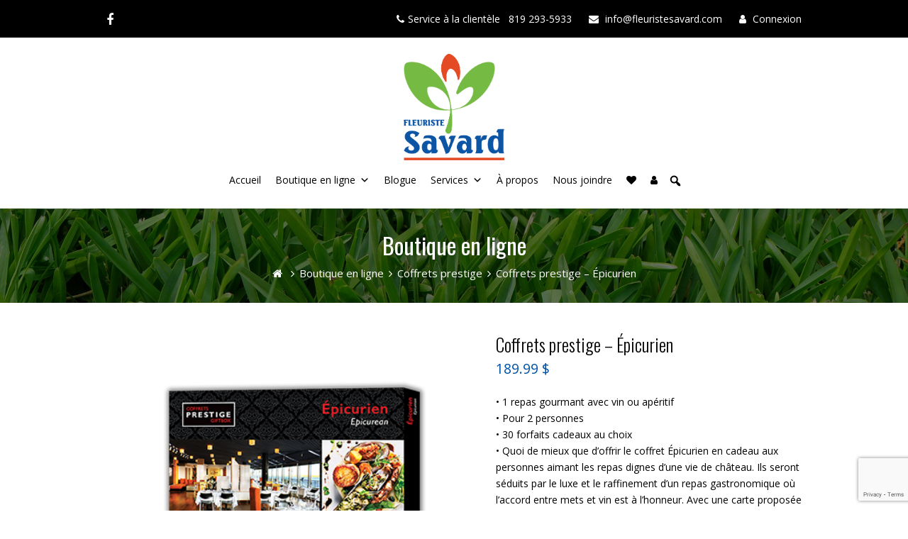

--- FILE ---
content_type: text/html; charset=UTF-8
request_url: https://www.fleuristesavard.com/shop/coffrets-prestige-epicurien/
body_size: 75223
content:
<!DOCTYPE html>
<html lang="fr-FR" itemscope itemtype="http://schema.org/WebPage">
<head>
<meta charset="UTF-8">
<link rel="profile" href="https://gmpg.org/xfn/11">
				<script>document.documentElement.className = document.documentElement.className + ' yes-js js_active js'</script>
				<title>Coffrets prestige &#8211; Épicurien &#8211; Fleuriste Savard</title>
<meta name='robots' content='max-image-preview:large' />
<meta name="viewport" content="width=device-width, initial-scale=1">
<meta name="generator" content="Total WordPress Theme 4.7" />
<meta http-equiv="X-UA-Compatible" content="IE=edge" />
<link rel='dns-prefetch' href='//www.google.com' />
<link rel='dns-prefetch' href='//fonts.googleapis.com' />
<link rel='dns-prefetch' href='//s.w.org' />
<link rel="alternate" type="application/rss+xml" title="Fleuriste Savard &raquo; Flux" href="https://www.fleuristesavard.com/feed/" />
<link rel="alternate" type="application/rss+xml" title="Fleuriste Savard &raquo; Flux des commentaires" href="https://www.fleuristesavard.com/comments/feed/" />
<link rel="alternate" type="application/rss+xml" title="Fleuriste Savard &raquo; Coffrets prestige &#8211; Épicurien Flux des commentaires" href="https://www.fleuristesavard.com/shop/coffrets-prestige-epicurien/feed/" />
<link rel='stylesheet' id='validate-engine-css-css'  href='https://www.fleuristesavard.com/wp-content/plugins/wysija-newsletters/css/validationEngine.jquery.css?ver=2.14' type='text/css' media='all' />
<link rel='stylesheet' id='js_composer_front-css'  href='https://www.fleuristesavard.com/wp-content/plugins/js_composer/assets/css/js_composer.min.css?ver=5.5.2' type='text/css' media='all' />
<link rel='stylesheet' id='wp-block-library-css'  href='https://www.fleuristesavard.com/wp-includes/css/dist/block-library/style.min.css?ver=5.7.2' type='text/css' media='all' />
<link rel='stylesheet' id='wc-block-vendors-style-css'  href='https://www.fleuristesavard.com/wp-content/plugins/woocommerce/packages/woocommerce-blocks/build/vendors-style.css?ver=4.9.1' type='text/css' media='all' />
<link rel='stylesheet' id='wc-block-style-css'  href='https://www.fleuristesavard.com/wp-content/plugins/woocommerce/packages/woocommerce-blocks/build/style.css?ver=4.9.1' type='text/css' media='all' />
<link rel='stylesheet' id='jquery-selectBox-css'  href='https://www.fleuristesavard.com/wp-content/plugins/yith-woocommerce-wishlist/assets/css/jquery.selectBox.css?ver=1.2.0' type='text/css' media='all' />
<link rel='stylesheet' id='yith-wcwl-font-awesome-css'  href='https://www.fleuristesavard.com/wp-content/plugins/yith-woocommerce-wishlist/assets/css/font-awesome.css?ver=4.7.0' type='text/css' media='all' />
<link rel='stylesheet' id='yith-wcwl-main-css'  href='https://www.fleuristesavard.com/wp-content/plugins/yith-woocommerce-wishlist/assets/css/style.css?ver=3.0.22' type='text/css' media='all' />
<link rel='stylesheet' id='freebees_library_style_css-css'  href='https://www.fleuristesavard.com/wp-content/plugins/Freebees-Woocommerce/includes/freebees-library/assets/css/styles.css?ver=5.7.2' type='text/css' media='all' />
<link rel='stylesheet' id='freebees_style_css-css'  href='https://www.fleuristesavard.com/wp-content/plugins/Freebees-Woocommerce//assets/css/styles.css?ver=5.7.2' type='text/css' media='all' />
<link rel='stylesheet' id='printomatic-css-css'  href='https://www.fleuristesavard.com/wp-content/plugins/print-o-matic/css/style.css?ver=1.2' type='text/css' media='all' />
<link rel='stylesheet' id='rs-plugin-settings-css'  href='https://www.fleuristesavard.com/wp-content/plugins/revslider/public/assets/css/settings.css?ver=5.4.8' type='text/css' media='all' />
<style id='rs-plugin-settings-inline-css' type='text/css'>
#rs-demo-id {}
</style>
<link rel='stylesheet' id='rt-tpg-css'  href='https://www.fleuristesavard.com/wp-content/plugins/the-post-grid/assets/css/thepostgrid.css?ver=2.3.6.3' type='text/css' media='all' />
<link rel='stylesheet' id='woocommerce-general-css'  href='https://www.fleuristesavard.com/wp-content/plugins/woocommerce/assets/css/woocommerce.css?ver=5.3.3' type='text/css' media='all' />
<style id='woocommerce-inline-inline-css' type='text/css'>
.woocommerce form .form-row .required { visibility: visible; }
</style>
<link rel='stylesheet' id='megamenu-css'  href='https://www.fleuristesavard.com/wp-content/uploads/maxmegamenu/style.css?ver=111a9c' type='text/css' media='all' />
<link rel='stylesheet' id='dashicons-css'  href='https://www.fleuristesavard.com/wp-includes/css/dashicons.min.css?ver=5.7.2' type='text/css' media='all' />
<style id='dashicons-inline-css' type='text/css'>
[data-font="Dashicons"]:before {font-family: 'Dashicons' !important;content: attr(data-icon) !important;speak: none !important;font-weight: normal !important;font-variant: normal !important;text-transform: none !important;line-height: 1 !important;font-style: normal !important;-webkit-font-smoothing: antialiased !important;-moz-osx-font-smoothing: grayscale !important;}
</style>
<link rel='stylesheet' id='megamenu-google-fonts-css'  href='//fonts.googleapis.com/css?family=Open+Sans%3A400%2C700&#038;ver=5.7.2' type='text/css' media='all' />
<link rel='stylesheet' id='megamenu-fontawesome-css'  href='https://www.fleuristesavard.com/wp-content/plugins/megamenu-pro/icons/fontawesome/css/font-awesome.min.css?ver=1.7.1' type='text/css' media='all' />
<link rel='stylesheet' id='megamenu-genericons-css'  href='https://www.fleuristesavard.com/wp-content/plugins/megamenu-pro/icons/genericons/genericons/genericons.css?ver=1.7.1' type='text/css' media='all' />
<link rel='stylesheet' id='woocommerce_prettyPhoto_css-css'  href='//www.fleuristesavard.com/wp-content/plugins/woocommerce/assets/css/prettyPhoto.css?ver=3.1.6' type='text/css' media='all' />
<link rel='stylesheet' id='xoo-wsc-fonts-css'  href='https://www.fleuristesavard.com/wp-content/plugins/side-cart-woocommerce/assets/css/xoo-wsc-fonts.css?ver=2.1' type='text/css' media='all' />
<link rel='stylesheet' id='xoo-wsc-style-css'  href='https://www.fleuristesavard.com/wp-content/plugins/side-cart-woocommerce/assets/css/xoo-wsc-style.css?ver=2.1' type='text/css' media='all' />
<style id='xoo-wsc-style-inline-css' type='text/css'>

.xoo-wsc-sp-left-col img{
	max-width: 80px;
}

.xoo-wsc-sp-right-col{
	font-size: 14px;
}

.xoo-wsc-sp-container{
	background-color: #eee;
}


 

.xoo-wsc-footer{
	background-color: #ffffff;
	color: #000000;
	padding: 10px 20px;
}

.xoo-wsc-footer, .xoo-wsc-footer a, .xoo-wsc-footer .amount{
	font-size: 18px;
}

.xoo-wsc-ft-buttons-cont{
	grid-template-columns: auto;
}

.xoo-wsc-basket{
	top: 12px;
	right: 0px;
	background-color: #ffffff;
	color: #000000;
	box-shadow: 0 1px 4px 0;
	border-radius: 14px}

.xoo-wsc-bki{
	font-size: 24px}

.xoo-wsc-items-count{
	top: -12px;
	left: -12px;
}

.xoo-wsc-items-count, .xoo-wsc-sc-count{
	background-color: #e44b25;
	color: #ffffff;
}

.xoo-wsc-container, .xoo-wsc-slider{
	max-width: 320px;
	right: -320px;
	top: 0;bottom: 0;
	top: 0;
	font-family: }


.xoo-wsc-cart-active .xoo-wsc-container, .xoo-wsc-slider-active .xoo-wsc-slider{
	right: 0;
}

.xoo-wsc-cart-active .xoo-wsc-basket{
	right: 320px;
}

.xoo-wsc-slider{
	right: -320px;
}

span.xoo-wsch-close {
    font-size: 16px;
    right: 10px;
}

.xoo-wsch-top{
	justify-content: center;
}

.xoo-wsch-text{
	font-size: 20px;
}

.xoo-wsc-header{
	color: #000000;
	background-color: #ffffff;
}

.xoo-wsc-sb-bar > span{
	background-color: #1e73be;
}

.xoo-wsc-body{
	background-color: #ffffff;
}

.xoo-wsc-body, .xoo-wsc-body span.amount, .xoo-wsc-body a{
	font-size: 16px;
	color: #000000;
}

.xoo-wsc-product{
	padding: 20px 15px;
}

.xoo-wsc-img-col{
	width: 30%;
}
.xoo-wsc-sum-col{
	width: 70%;
}

.xoo-wsc-sum-col{
	justify-content: center;
}

/***** Quantity *****/

.xoo-wsc-qty-box{
	max-width: 75px;
}

.xoo-wsc-qty-box.xoo-wsc-qtb-square{
	border-color: #000000;
}

input[type="number"].xoo-wsc-qty{
	border-color: #000000;
	background-color: #ffffff;
	color: #000000;
	height: 28px;
	line-height: 28px;
}

input[type="number"].xoo-wsc-qty, .xoo-wsc-qtb-square{
	border-width: 1px;
	border-style: solid;
}
.xoo-wsc-chng{
	background-color: #ffffff;
	color: #000000;
}
</style>
<link rel='stylesheet' id='wpex-style-css'  href='https://www.fleuristesavard.com/wp-content/themes/fleuriste-savard/style.css?ver=4.7' type='text/css' media='all' />
<link rel='stylesheet' id='wpex-google-font-open-sans-css'  href='//fonts.googleapis.com/css?family=Open+Sans:100,200,300,400,500,600,700,800,900,100i,200i,300i,400i,500i,600i,700i,800i,900i&#038;subset=latin' type='text/css' media='all' />
<link rel='stylesheet' id='wpex-google-font-lato-css'  href='//fonts.googleapis.com/css?family=Lato:100,200,300,400,500,600,700,800,900,100i,200i,300i,400i,500i,600i,700i,800i,900i&#038;subset=latin' type='text/css' media='all' />
<link rel='stylesheet' id='wpex-google-font-oswald-css'  href='//fonts.googleapis.com/css?family=Oswald:100,200,300,400,500,600,700,800,900,100i,200i,300i,400i,500i,600i,700i,800i,900i&#038;subset=latin' type='text/css' media='all' />
<link rel='stylesheet' id='wpex-woocommerce-css'  href='https://www.fleuristesavard.com/wp-content/themes/Total/assets/css/wpex-woocommerce.css?ver=4.7' type='text/css' media='all' />
<link rel='stylesheet' id='wpex-woocommerce-responsive-css'  href='https://www.fleuristesavard.com/wp-content/themes/Total/assets/css/wpex-woocommerce-responsive.css?ver=4.7' type='text/css' media='only screen and (max-width: 768px)' />
<link rel='stylesheet' id='wpex-visual-composer-css'  href='https://www.fleuristesavard.com/wp-content/themes/Total/assets/css/wpex-visual-composer.css?ver=4.7' type='text/css' media='all' />
<link rel='stylesheet' id='wpex-visual-composer-extend-css'  href='https://www.fleuristesavard.com/wp-content/themes/Total/assets/css/wpex-visual-composer-extend.css?ver=4.7' type='text/css' media='all' />
<!--[if IE 8]>
<link rel='stylesheet' id='wpex-ie8-css'  href='https://www.fleuristesavard.com/wp-content/themes/Total/assets/css/wpex-ie8.css?ver=4.7' type='text/css' media='all' />
<![endif]-->
<!--[if IE 9]>
<link rel='stylesheet' id='wpex-ie9-css'  href='https://www.fleuristesavard.com/wp-content/themes/Total/assets/css/wpex-ie9.css?ver=4.7' type='text/css' media='all' />
<![endif]-->
<link rel='stylesheet' id='wpex-ilightbox-minimal-css'  href='https://www.fleuristesavard.com/wp-content/themes/Total/assets/lib/ilightbox/minimal/ilightbox-minimal-skin.css?ver=4.7' type='text/css' media='all' />
<link rel='stylesheet' id='bsf-Defaults-css'  href='https://www.fleuristesavard.com/wp-content/uploads/smile_fonts/Defaults/Defaults.css?ver=5.7.2' type='text/css' media='all' />
<link rel='stylesheet' id='wpex-responsive-css'  href='https://www.fleuristesavard.com/wp-content/themes/Total/assets/css/wpex-responsive.css?ver=4.7' type='text/css' media='all' />
<script type='text/javascript' src='https://www.fleuristesavard.com/wp-includes/js/jquery/jquery.min.js?ver=3.5.1' id='jquery-core-js'></script>
<script type='text/javascript' src='https://www.fleuristesavard.com/wp-includes/js/jquery/jquery-migrate.min.js?ver=3.3.2' id='jquery-migrate-js'></script>
<script type='text/javascript' src='https://www.fleuristesavard.com/wp-content/plugins/Freebees-Woocommerce/includes/freebees-library/assets/js/scripts.js?ver=5.7.2' id='freebees_library_script_js-js'></script>
<script type='text/javascript' src='https://www.fleuristesavard.com/wp-content/plugins/Freebees-Woocommerce//assets/js/scripts.js?ver=5.7.2' id='freebees_script_js-js'></script>
<script type='text/javascript' src='https://www.fleuristesavard.com/wp-content/plugins/revslider/public/assets/js/jquery.themepunch.tools.min.js?ver=5.4.8' id='tp-tools-js'></script>
<script type='text/javascript' src='https://www.fleuristesavard.com/wp-content/plugins/revslider/public/assets/js/jquery.themepunch.revolution.min.js?ver=5.4.8' id='revmin-js'></script>
<script type='text/javascript' src='https://www.fleuristesavard.com/wp-content/plugins/woocommerce/assets/js/jquery-blockui/jquery.blockUI.min.js?ver=2.70' id='jquery-blockui-js'></script>
<script type='text/javascript' id='wc-add-to-cart-js-extra'>
/* <![CDATA[ */
var wc_add_to_cart_params = {"ajax_url":"\/wp-admin\/admin-ajax.php","wc_ajax_url":"\/?wc-ajax=%%endpoint%%","i18n_view_cart":"Voir le panier","cart_url":"https:\/\/www.fleuristesavard.com\/panier\/","is_cart":"","cart_redirect_after_add":"no"};
/* ]]> */
</script>
<script type='text/javascript' src='https://www.fleuristesavard.com/wp-content/plugins/woocommerce/assets/js/frontend/add-to-cart.min.js?ver=5.3.3' id='wc-add-to-cart-js'></script>
<script type='text/javascript' src='https://www.fleuristesavard.com/wp-content/plugins/js_composer/assets/js/vendors/woocommerce-add-to-cart.js?ver=5.5.2' id='vc_woocommerce-add-to-cart-js-js'></script>
<!--[if lt IE 9]>
<script type='text/javascript' src='https://www.fleuristesavard.com/wp-content/themes/Total/assets/js/dynamic/html5.js?ver=4.7' id='wpex-html5shiv-js'></script>
<![endif]-->
<link rel="https://api.w.org/" href="https://www.fleuristesavard.com/wp-json/" /><link rel="alternate" type="application/json" href="https://www.fleuristesavard.com/wp-json/wp/v2/product/3502" /><link rel="EditURI" type="application/rsd+xml" title="RSD" href="https://www.fleuristesavard.com/xmlrpc.php?rsd" />
<link rel="wlwmanifest" type="application/wlwmanifest+xml" href="https://www.fleuristesavard.com/wp-includes/wlwmanifest.xml" /> 
<meta name="generator" content="WordPress 5.7.2" />
<meta name="generator" content="WooCommerce 5.3.3" />
<link rel="canonical" href="https://www.fleuristesavard.com/shop/coffrets-prestige-epicurien/" />
<link rel='shortlink' href='https://www.fleuristesavard.com/?p=3502' />
<link rel="alternate" type="application/json+oembed" href="https://www.fleuristesavard.com/wp-json/oembed/1.0/embed?url=https%3A%2F%2Fwww.fleuristesavard.com%2Fshop%2Fcoffrets-prestige-epicurien%2F" />
<link rel="alternate" type="text/xml+oembed" href="https://www.fleuristesavard.com/wp-json/oembed/1.0/embed?url=https%3A%2F%2Fwww.fleuristesavard.com%2Fshop%2Fcoffrets-prestige-epicurien%2F&#038;format=xml" />
<meta name="framework" content="Redux 4.1.26" /><link rel="icon" href="https://www.fleuristesavard.com/wp-content/uploads/2018/03/favicom-32X32.png" sizes="32x32"><link rel="shortcut icon" href="https://www.fleuristesavard.com/wp-content/uploads/2018/03/favicom-32X32.png">	<noscript><style>.woocommerce-product-gallery{ opacity: 1 !important; }</style></noscript>
	<style type="text/css">.recentcomments a{display:inline !important;padding:0 !important;margin:0 !important;}</style><!--[if lte IE 9]><link rel="stylesheet" type="text/css" href="https://www.fleuristesavard.com/wp-content/plugins/js_composer/assets/css/vc_lte_ie9.min.css" media="screen"><![endif]--><!-- Global site tag (gtag.js) - Google Analytics -->
<script async src="https://www.googletagmanager.com/gtag/js?id=UA-128492200-1"></script>
<script>
  window.dataLayer = window.dataLayer || [];
  function gtag(){dataLayer.push(arguments);}
  gtag('js', new Date());

  gtag('config', 'UA-128492200-1');
</script>
<noscript><style>body .wpex-vc-row-stretched, body .vc_row-o-full-height { visibility: visible; }</style></noscript><script type="text/javascript">function setREVStartSize(e){									
						try{ e.c=jQuery(e.c);var i=jQuery(window).width(),t=9999,r=0,n=0,l=0,f=0,s=0,h=0;
							if(e.responsiveLevels&&(jQuery.each(e.responsiveLevels,function(e,f){f>i&&(t=r=f,l=e),i>f&&f>r&&(r=f,n=e)}),t>r&&(l=n)),f=e.gridheight[l]||e.gridheight[0]||e.gridheight,s=e.gridwidth[l]||e.gridwidth[0]||e.gridwidth,h=i/s,h=h>1?1:h,f=Math.round(h*f),"fullscreen"==e.sliderLayout){var u=(e.c.width(),jQuery(window).height());if(void 0!=e.fullScreenOffsetContainer){var c=e.fullScreenOffsetContainer.split(",");if (c) jQuery.each(c,function(e,i){u=jQuery(i).length>0?u-jQuery(i).outerHeight(!0):u}),e.fullScreenOffset.split("%").length>1&&void 0!=e.fullScreenOffset&&e.fullScreenOffset.length>0?u-=jQuery(window).height()*parseInt(e.fullScreenOffset,0)/100:void 0!=e.fullScreenOffset&&e.fullScreenOffset.length>0&&(u-=parseInt(e.fullScreenOffset,0))}f=u}else void 0!=e.minHeight&&f<e.minHeight&&(f=e.minHeight);e.c.closest(".rev_slider_wrapper").css({height:f})					
						}catch(d){console.log("Failure at Presize of Slider:"+d)}						
					};</script>
		<style type="text/css" id="wp-custom-css">
			body.admin-bar:not(.vc_editor) .hide-admin{display:none}body:not(.admin-bar):not(.vc_editor) .hide{display:none}/*.hide{display:none}*/.header-row h2{text-shadow:0 0 25px rgba(0,0,0,0.5);color:#fff!important}.header-row h3{text-shadow:0 0 25px rgba(0,0,0,0.2);color:#fff!important}.header-row .upb_row_bg:after{content:'';width:100%;height:100%;position:absolute;top:0;left:0;background-color:rgba(0,0,0,0.3);z-index:10}.header-row .wpb_column .vc_column-inner{padding-top:60px;padding-bottom:70px;margin-bottom:0!important}@media only screen and (max-width:959px){body.mega-menu-main-menu.has-mobile-menu #site-header-inner.container{padding-right:0}body.mega-menu-main-menu.has-mobile-menu #site-navigation-wrap{display:block;position:relative;right:auto;top:auto;margin-top:0;height:auto;clear:both;margin-top:20px;float:left;width:100%}body.mega-menu-main-menu.has-mobile-menu .wpex-mobile-menu-toggle{display:none}}.wpcf7-form input[type="submit"]{background-color:#0C54A4}.wpcf7-form input[type="submit"]:hover{background-color:#0C54A4}mark.count{display :none}.page-header{z-index:9;border:0}.woocommerce a.added_to_cart{display:inline-block;text-transform:uppercase;font-weight:600;height:36px;line-height:36px;padding-top:0;padding-bottom:0;letter-spacing:.5px;font-size:.723em;text-decoration:none !important;max-width:100%;transition:0.15s all ease;border-radius:3px;margin-left:5px;padding:0 1em}		</style>
		<noscript><style type="text/css"> .wpb_animate_when_almost_visible { opacity: 1; }</style></noscript><style type="text/css">/** Mega Menu CSS: fs **/</style>
<style type="text/css" data-type="wpex-css" id="wpex-css">/*ACCENT COLOR*/.wpex-carousel-woocommerce .wpex-carousel-entry-details,.woocommerce ul.products li.product .woocommerce-loop-product__title,.woocommerce ul.products li.product .woocommerce-loop-category__title,a,.wpex-accent-color,.main-navigation .dropdown-menu a:hover,.main-navigation .dropdown-menu >.current-menu-item >a,.main-navigation .dropdown-menu >.current-menu-parent >a,h1 a:hover,h2 a:hover,a:hover h2,h3 a:hover,h4 a:hover,h5 a:hover,h6 a:hover,.entry-title a:hover,.modern-menu-widget a:hover,.theme-button.outline,.theme-button.clean{color:#5b5b5b}.vcex-skillbar-bar,.vcex-icon-box.style-five.link-wrap:hover,.vcex-icon-box.style-four.link-wrap:hover,.vcex-recent-news-date span.month,.vcex-pricing.featured .vcex-pricing-header,.vcex-testimonials-fullslider .sp-button:hover,.vcex-testimonials-fullslider .sp-selected-button,.vcex-social-links a:hover,.vcex-testimonials-fullslider.light-skin .sp-button:hover,.vcex-testimonials-fullslider.light-skin .sp-selected-button,.vcex-divider-dots span,.vcex-testimonials-fullslider .sp-button.sp-selected-button,.vcex-testimonials-fullslider .sp-button:hover,p.demo_store,.woocommerce #respond input#submit,.woocommerce a.button,.woocommerce button.button,.woocommerce input.button,.woocommerce ul.products li.product .added_to_cart,.woocommerce #respond input#submit.alt,.woocommerce a.button.alt,.woocommerce button.button.alt,.woocommerce input.button.alt,.woocommerce #respond input#submit:hover,.woocommerce a.button:hover,.woocommerce button.button:hover,.woocommerce input.button:hover,.woocommerce ul.products li.product .added_to_cart:hover,.woocommerce #respond input#submit.alt:hover,.woocommerce a.button.alt:hover,.woocommerce button.button.alt:hover,.woocommerce input.button.alt:hover,.woocommerce-MyAccount-navigation li.is-active a,.woocommerce .widget_price_filter .ui-slider .ui-slider-range,.woocommerce .widget_price_filter .ui-slider .ui-slider-handle,#mobile-menu .wpex-cart-count.wpex-has-items,.wpex-accent-bg,.post-edit a,.background-highlight,input[type="submit"],.theme-button,button,.theme-button.outline:hover,.active .theme-button,.theme-button.active,#main .tagcloud a:hover,.post-tags a:hover,.wpex-carousel .owl-dot.active,.wpex-carousel .owl-prev,.wpex-carousel .owl-next,body #header-two-search #header-two-search-submit,#site-navigation .menu-button >a >span.link-inner,.modern-menu-widget li.current-menu-item a,#sidebar .widget_nav_menu .current-menu-item >a,.widget_nav_menu_accordion .widget_nav_menu .current-menu-item >a,#wp-calendar caption,#wp-calendar tbody td:hover a,.navbar-style-six .dropdown-menu >.current-menu-item >a,.navbar-style-six .dropdown-menu >.current-menu-parent >a,#wpex-sfb-l,#wpex-sfb-r,#wpex-sfb-t,#wpex-sfb-b,#site-scroll-top:hover{background-color:#5b5b5b}.vcex-heading-bottom-border-w-color .vcex-heading-inner{border-bottom-color:#5b5b5b}.wpb_tabs.tab-style-alternative-two .wpb_tabs_nav li.ui-tabs-active a{border-bottom-color:#5b5b5b}#current-shop-items-dropdown{border-top-color:#5b5b5b}.woocommerce div.product .woocommerce-tabs ul.tabs li.active a{border-bottom-color:#5b5b5b}.theme-button.outline{border-color:#5b5b5b}#searchform-dropdown{border-color:#5b5b5b}.toggle-bar-btn:hover{border-top-color:#5b5b5b;border-right-color:#5b5b5b}body #site-navigation-wrap.nav-dropdown-top-border .dropdown-menu >li >ul{border-top-color:#5b5b5b}.theme-heading.border-w-color span.text{border-bottom-color:#5b5b5b}/*ACCENT HOVER COLOR*/.post-edit a:hover,.theme-button:hover,input[type="submit"]:hover,button:hover,.wpex-carousel .owl-prev:hover,.wpex-carousel .owl-next:hover,#site-navigation .menu-button >a >span.link-inner:hover{background-color:#5b5b5b}/*VC META CSS*/.vc_custom_1516217403014{margin-top:20px !important}.vc_custom_1515785807910{margin-bottom:-50px !important}.vc_custom_1515736662728{margin-bottom:-30px !important}.vc_custom_1539092852751{margin-bottom:50px !important}/*TYPOGRAPHY*/body{font-family:"Open Sans";font-size:14px;color:#000000}.theme-button,input[type="submit"],button,#site-navigation .menu-button>a>span.link-inner,.woocommerce .button{font-family:"Lato";font-weight:300}#top-bar-content{font-family:"Open Sans";font-weight:400;font-style:normal;font-size:14px}#site-navigation .dropdown-menu a{font-family:"Open Sans";font-weight:400;font-size:15px}#site-navigation .dropdown-menu ul a{font-family:"Open Sans";font-weight:600;font-size:12px}.site-breadcrumbs{font-family:"Open Sans";font-weight:400;font-size:15px}h1,h2,h3,h4,h5,h6,.theme-heading,.page-header-title,.heading-typography,.widget-title,.wpex-widget-recent-posts-title,.comment-reply-title,.vcex-heading,.entry-title,.sidebar-box .widget-title,.search-entry h2{font-family:"Oswald";font-weight:400;color:#000000;letter-spacing:0}#copyright{font-family:"Open Sans";font-weight:100;font-size:12px}.woocommerce ul.products li.product .woocommerce-loop-product__title,.woocommerce ul.products li.product .woocommerce-loop-category__title{font-family:"Oswald";font-weight:300;color:#000000;line-height:1.2;margin:top right 5px}.woocommerce div.product .product_title{font-family:"Oswald";font-weight:300;font-size:25px;color:#000000}/*Logo Height*/#site-logo img{max-height:150px}/*ADVANCED STYLING CSS*/.is-sticky #site-header{border-color:transparent}.page-header.wpex-supports-mods{background-image:url(https://www.fleuristesavard.com/wp-content/uploads/2018/09/Pelouse-bande-black-over.jpg)}#mobile-menu .wpex-bars>span,#mobile-menu .wpex-bars>span::before,#mobile-menu .wpex-bars>span::after{background-color:#e44b25}#mobile-menu a:hover .wpex-bars>span,#mobile-menu a:hover .wpex-bars>span::before,#mobile-menu a:hover .wpex-bars>span::after{background-color:#e44b25}/*CUSTOMIZER STYLING*/.site-breadcrumbs{color:#ffffff}.site-breadcrumbs .sep{color:#ffffff}.site-breadcrumbs a{color:#ffffff}.site-breadcrumbs a:hover{color:#ffffff}body.page-header-disabled #content-wrap{padding-top:30px}.page-header.wpex-supports-mods .page-header-title{color:#ffffff}label,#comments #commentform label{color:#727272}.site-content input[type="date"],.site-content input[type="time"],.site-content input[type="datetime-local"],.site-content input[type="week"],.site-content input[type="month"],.site-content input[type="text"],.site-content input[type="email"],.site-content input[type="url"],.site-content input[type="password"],.site-content input[type="search"],.site-content input[type="tel"],.site-content input[type="number"],.site-content textarea{font-size:15px;background-color:#e8e8e8;border-color:#000000}a,h1 a:hover,h2 a:hover,h3 a:hover,h4 a:hover,h5 a:hover,h6 a:hover,.entry-title a:hover,.woocommerce .woocommerce-error a.button,.woocommerce .woocommerce-info a.button,.woocommerce .woocommerce-message a.button{color:#000000}a:hover{color:#000000}#top-bar-wrap{background-color:#000000;border-color:#ffffff;color:#ffffff}.wpex-top-bar-sticky{background-color:#000000}#top-bar-content strong{color:#ffffff}#top-bar-content a{color:#ffffff}#top-bar-social-alt a{color:#ffffff}#top-bar-social a.wpex-social-btn-no-style{color:#ffffff}#top-bar-social a.wpex-social-btn-no-style:hover{color:#ffffff}#site-header #site-header-inner{padding-top:7px}#site-header.overlay-header #site-header-inner{padding-top:7px;padding-bottom:7px}#site-header-inner{padding-bottom:7px}#site-header{background-color:#ffffff}#site-header-sticky-wrapper{background-color:#ffffff}#site-header-sticky-wrapper.is-sticky #site-header{background-color:#ffffff}.footer-has-reveal #site-header{background-color:#ffffff}#searchform-header-replace{background-color:#ffffff}body.wpex-has-vertical-header #site-header{background-color:#ffffff}#site-logo{padding-top:15px}#site-navigation >ul li{border-color:#ffffff}#site-navigation a{border-color:#ffffff}#site-navigation ul{border-color:#ffffff}#site-navigation-wrap{border-color:#ffffff}#site-navigation{border-color:#ffffff}.navbar-style-six #site-navigation{border-color:#ffffff}#site-navigation-sticky-wrapper.is-sticky #site-navigation-wrap{border-color:#ffffff}#site-navigation .dropdown-menu >li >a{color:#000000}#site-navigation .dropdown-menu >li >a:hover,#site-navigation .dropdown-menu >li.sfHover >a{color:#000000}#site-navigation .dropdown-menu >.current-menu-item >a,#site-navigation .dropdown-menu >.current-menu-parent >a{color:#000000}.wpex-dropdown-top-border #site-navigation .dropdown-menu li ul{border-top-color:#000000!important}#searchform-dropdown{border-top-color:#000000!important;border-top-color:#0c54a4}#current-shop-items-dropdown{border-top-color:#000000!important}#site-header #site-navigation .dropdown-menu ul >li >a{color:#000000}#site-header #site-navigation .dropdown-menu ul >li >a:hover{color:#000000;background-color:#ffffff}#mobile-menu a{color:#e44b25}#mobile-menu a:hover{color:#e44b25}#sidr-main{background-color:#ffffff}#sidr-main li,#sidr-main ul,.sidr-class-mobile-menu-searchform input,.sidr-class-mobile-menu-searchform input:focus{border-color:#ffffff}#sidr-main,.sidr-class-wpex-close{color:#000000}.sidr a:hover,.sidr-class-menu-item-has-children.active >a{color:#000000}.mobile-toggle-nav{background:#ffffff}.wpex-mobile-toggle-menu-fixed_top .mobile-toggle-nav{background:#ffffff}.mobile-toggle-nav a{color:#000000}.wpex-mobile-toggle-menu-fixed_top .mobile-toggle-nav a{color:#000000}.mobile-toggle-nav a:hover{color:#636363}.wpex-mobile-toggle-menu-fixed_top .mobile-toggle-nav a:hover{color:#636363}#sidebar{color:#000000}#sidebar p{color:#000000}.widget-recent-posts-icons li .fa{color:#000000}#sidebar li{border-color:#000000}#sidebar #wp-calendar thead th{border-color:#000000}#sidebar #wp-calendar tbody td{border-color:#000000}#sidebar a{color:#0c54a4}#sidebar a:hover{color:#0c54a4}#sidebar .widget-title{color:#000000;text-align:left}#footer{background-color:#ffffff;color:#000000}#footer p{color:#000000}#footer li a:before{color:#000000}#footer .widget-recent-posts-icons li .fa{color:#000000}#footer strong{color:#000000}#footer a{color:#000000}.footer-widget .widget-title{color:#000000;background-color:#ffffff;text-align:left}#footer-bottom{background:#666666;color:#ffffff}#footer-bottom p{color:#ffffff}.woocommerce .products .product{text-align:center}.woocommerce div.product .woocommerce-product-rating{display:none}.woocommerce span.onsale{background-color:#e54800;color:#ffffff}.woocommerce ul.products li.product .woocommerce-loop-product__title,.woocommerce ul.products li.product .woocommerce-loop-category__title{color:#000000}.price{color:#0053a5}.amount{color:#0053a5}.woocommerce ul.products li.product .price .amount{color:#0053a5}.woocommerce .widget_price_filter .price_slider_amount .from,.woocommerce .widget_price_filter .price_slider_amount .to{color:#0053a5}.woocommerce input#submit{background:#0053a5!important;color:#ffffff!important}.woocommerce .button{background:#0053a5!important;color:#ffffff!important}a.wc-forward{background:#0053a5!important;color:#ffffff!important}.vc_column-inner{margin-bottom:40px}</style></head>

<body data-rsssl=1 class="product-template-default single single-product postid-3502 wp-custom-logo theme-Total woocommerce woocommerce-page woocommerce-no-js mega-menu-main-menu wpex-theme wpex-responsive full-width-main-layout no-composer wpex-live-site content-full-width has-topbar has-breadcrumbs sidebar-widget-icons hasnt-overlay-header wpex-mobile-toggle-menu-icon_buttons has-mobile-menu woo-single-responsive-tabs wpb-js-composer js-comp-ver-5.5.2 vc_responsive">

	
<a href="#content" class="skip-to-content" role="navigation">skip to Main Content</a><span data-ls_id="#site_top"></span>
	<div id="outer-wrap" class="clr">

		
		<div id="wrap" class="clr">

			

	<div id="top-bar-wrap" class="clr">
		<div id="top-bar" class="clr container">
			
	<div id="top-bar-content" class="wpex-clr has-content top-bar-right">

		
		
			<span class="fa fa-phone" style="color:#ffffff;margin-right:5px;"></span>Service à la clientèle &nbsp          
819 293-5933 <span class="fa fa-envelope" style="color:#ffffff;margin-left:20px;margin-right:5px;"></span> info@fleuristesavard.com <span class="fa fa-user" style="color:#ffffff;margin-left:20px;margin-right:5px;"></span> <a href="https://www.fleuristesavard.com/connexion/" class="login">Connexion</a>
		
	</div><!-- #top-bar-content -->



<div id="top-bar-social" class="clr top-bar-left social-style-none">

	<a href="https://www.facebook.com/FleuristeSavard/timeline?ref=page_internal" title="Facebook" target="_blank" class="wpex-facebook wpex-social-btn wpex-social-btn-no-style"><span class="fa fa-facebook" aria-hidden="true"></span><span class="screen-reader-text">Facebook</span></a>
</div><!-- #top-bar-social -->		</div><!-- #top-bar -->
	</div><!-- #top-bar-wrap -->



<header id="site-header" class="header-three wpex-reposition-cart-search-drops wpex-dropdown-style-minimal-sq wpex-dropdowns-shadow-five custom-bg dyn-styles clr" itemscope="itemscope" itemtype="http://schema.org/WPHeader" role="banner">

	
	<div id="site-header-inner" class="container clr">

		
<div id="site-logo" class="site-branding clr header-three-logo">
	<div id="site-logo-inner" class="clr"><a href="https://www.fleuristesavard.com/" rel="home" class="main-logo"><img src="https://www.fleuristesavard.com/wp-content/uploads/2018/01/Fleuriste-Savard-Web.png" alt="Fleuriste Savard" class="logo-img" data-no-retina="data-no-retina" height="150" /></a></div>
</div>
<div id="mobile-menu" class="clr wpex-mobile-menu-toggle wpex-hidden"><a href="#" class="mobile-menu-toggle" aria-label="Toggle mobile menu"><span class="wpex-bars" aria-hidden="true"><span></span></span><span class="screen-reader-text">Open Mobile Menu</span></a></div>
	</div><!-- #site-header-inner -->

	
	
	<div id="site-navigation-wrap" class="navbar-style-three fixed-nav wpex-dropdown-top-border clr">

		<nav id="site-navigation" class="navigation main-navigation clr container" itemscope="itemscope" itemtype="http://schema.org/SiteNavigationElement" role="navigation" aria-label="Main menu">

			
				<div id="mega-menu-wrap-main_menu" class="mega-menu-wrap"><div class="mega-menu-toggle"><div class="mega-toggle-blocks-left"></div><div class="mega-toggle-blocks-center"></div><div class="mega-toggle-blocks-right"><div class='mega-toggle-block mega-menu-toggle-block mega-toggle-block-1' id='mega-toggle-block-1' tabindex='0'><span class='mega-toggle-label' role='button' aria-expanded='false'><span class='mega-toggle-label-closed'>MENU</span><span class='mega-toggle-label-open'>MENU</span></span></div></div></div><ul id="mega-menu-main_menu" class="mega-menu max-mega-menu mega-menu-horizontal mega-no-js" data-event="hover_intent" data-effect="fade_up" data-effect-speed="200" data-effect-mobile="disabled" data-effect-speed-mobile="0" data-mobile-force-width="false" data-second-click="go" data-document-click="collapse" data-vertical-behaviour="standard" data-breakpoint="600" data-unbind="false" data-mobile-state="collapse_all" data-hover-intent-timeout="300" data-hover-intent-interval="100"><li class='mega-menu-item mega-menu-item-type-post_type mega-menu-item-object-page mega-menu-item-home mega-menu-megamenu mega-align-bottom-left mega-menu-megamenu mega-menu-item-31' id='mega-menu-item-31'><a class="mega-menu-link" href="https://www.fleuristesavard.com/" tabindex="0">Accueil</a></li><li class='mega-menu-item mega-menu-item-type-post_type mega-menu-item-object-page mega-current_page_parent mega-menu-megamenu mega-menu-item-has-children mega-align-bottom-left mega-menu-megamenu mega-menu-item-1443' id='mega-menu-item-1443'><a class="mega-menu-link" href="https://www.fleuristesavard.com/shop/" aria-haspopup="true" aria-expanded="false" tabindex="0">Boutique en ligne<span class="mega-indicator"></span></a>
<ul class="mega-sub-menu">
<li class='mega-menu-item mega-menu-item-type-widget widget_text mega-menu-columns-2-of-6 mega-menu-item-text-10' id='mega-menu-item-text-10'>			<div class="textwidget"><p><a href="https://www.fleuristesavard.com/shop/bouquet-de-saison/"><span style="font-weight: bold;">BOUQUET DE SAISON</span></a><br />
<a href="https://www.fleuristesavard.com/abonnements-floraux/"><span style="font-weight: bold;">ABONNEMENTS</span></a><br />
<a href="https://www.fleuristesavard.com/certificat-cadeaux/"><span style="font-weight: bold;">CERTIFICAT-CADEAUX</span></a><br />
<a href="https://www.fleuristesavard.com/categorie-produit/cadeaux/"><span style="font-weight: bold;">CADEAUX </span></a></p>
<p>&nbsp;</p>
<p>&nbsp;</p>
<p>&nbsp;</p>
</div>
		</li><li class='mega-menu-item mega-menu-item-type-widget widget_text mega-menu-columns-2-of-6 mega-menu-item-text-11' id='mega-menu-item-text-11'><h4 class="mega-block-title">PAR OCCASIONS</h4>			<div class="textwidget"><p><a href="https://www.fleuristesavard.com/categorie-produit/fetedesmeres/">Fête des mères</a><br />
<a href="https://www.fleuristesavard.com/categorie-produit/par-occasions/anniversaire-naissance/">Anniversaire &amp; Naissance</a><br />
<a href="https://www.fleuristesavard.com/categorie-produit/par-occasions/amour/">Amour</a><br />
<a href="https://www.fleuristesavard.com/categorie-produit/par-occasions/bal-mariage/">Bal &amp; Mariage</a><br />
<a href="https://www.fleuristesavard.com/categorie-produit/fleurs-condoleances/plantes/">Plantes</a><br />
<a href="https://www.fleuristesavard.com/categorie-produit/par-occasions/retablissement-remerciement/">Rétablissement &amp; Remerciement</a><br />
<a href="https://www.fleuristesavard.com/categorie-produit/par-occasions/">TOUTES OCCASIONS</a></p>
<p>&nbsp;</p>
</div>
		</li><li class='mega-menu-item mega-menu-item-type-widget widget_text mega-menu-columns-2-of-6 mega-menu-item-text-12' id='mega-menu-item-text-12'><h4 class="mega-block-title">FLEURS CONDOLÉANCES</h4>			<div class="textwidget"><p><a href="https://www.fleuristesavard.com/categorie-produit/fleurs-condoleances/urne-montage-floraux/">Urne &amp; Montages floraux</a><br />
<a href="https://www.fleuristesavard.com/categorie-produit/fleurs-condoleances/gerbe-de-fleurs/">Gerbe de fleurs</a><br />
<a href="https://www.fleuristesavard.com/categorie-produit/fleurs-condoleances/fleurs-avec-vase/">Fleurs avec vase</a><br />
<a href="https://www.fleuristesavard.com/categorie-produit/fleurs-condoleances/">TOUT VOIR CONDOLÉANCES</a></p>
</div>
		</li></ul>
</li><li class='mega-menu-item mega-menu-item-type-post_type mega-menu-item-object-page mega-align-bottom-left mega-menu-flyout mega-menu-item-1445' id='mega-menu-item-1445'><a class="mega-menu-link" href="https://www.fleuristesavard.com/conseils-de-jardin/" tabindex="0">Blogue</a></li><li class='mega-menu-item mega-menu-item-type-post_type mega-menu-item-object-page mega-menu-item-has-children mega-align-bottom-left mega-menu-flyout mega-menu-item-1457' id='mega-menu-item-1457'><a class="mega-menu-link" href="https://www.fleuristesavard.com/services/" aria-haspopup="true" aria-expanded="false" tabindex="0">Services<span class="mega-indicator"></span></a>
<ul class="mega-sub-menu">
<li class='mega-menu-item mega-menu-item-type-custom mega-menu-item-object-custom mega-menu-item-2414' id='mega-menu-item-2414'><a class="mega-menu-link" href="https://www.fleuristesavard.com/livraisons/">Livraisons</a></li><li class='mega-menu-item mega-menu-item-type-custom mega-menu-item-object-custom mega-menu-item-2700' id='mega-menu-item-2700'><a class="mega-menu-link" href="https://www.fleuristesavard.com/entreprises/">Mariages</a></li></ul>
</li><li class='mega-menu-item mega-menu-item-type-post_type mega-menu-item-object-page mega-align-bottom-left mega-menu-flyout mega-menu-item-1437' id='mega-menu-item-1437'><a class="mega-menu-link" href="https://www.fleuristesavard.com/a-propos/" tabindex="0">À propos</a></li><li class='mega-menu-item mega-menu-item-type-post_type mega-menu-item-object-page mega-align-bottom-left mega-menu-flyout mega-menu-item-1438' id='mega-menu-item-1438'><a class="mega-menu-link" href="https://www.fleuristesavard.com/nous-joindre/" tabindex="0">Nous joindre</a></li><li class='mega-menu-item mega-menu-item-type-post_type mega-menu-item-object-page mega-align-bottom-left mega-menu-flyout mega-menu-item-1441' id='mega-menu-item-1441'><a class="mega-menu-link" href="https://www.fleuristesavard.com/wishlist/" tabindex="0"><i class="fa fa-heart" aria-hidden="true"></i></a></li><li class='mega-menu-item mega-menu-item-type-post_type mega-menu-item-object-page mega-align-bottom-left mega-menu-flyout mega-menu-item-1442' id='mega-menu-item-1442'><a class="mega-menu-link" href="https://www.fleuristesavard.com/mon-compte/" tabindex="0"><i class="fa fa-user" aria-hidden="true"></i></a></li><li class='mega-menu-item mega-menu-item-type-custom mega-menu-item-object-custom mega-align-bottom-left mega-menu-flyout mega-menu-item-1651' id='mega-menu-item-1651'><div class='mega-search-wrap'><form class='mega-search expand-to-right mega-search-closed' role='search' action='https://www.fleuristesavard.com/'>
				        <span class='dashicons dashicons-search search-icon'></span>
				        <input type='submit' value='Search'>
				        <input type='text' aria-label='Recherche...' data-placeholder='Recherche...' name='s'>
				        
				    </form></div></li></ul></div>
			
		</nav><!-- #site-navigation -->

	</div><!-- #site-navigation-wrap -->

	

</header><!-- #header -->


			
			<main id="main" class="site-main clr" role="main">

				

<header class="page-header centered-page-header wpex-supports-mods has-bg-image bg-stretched">
	
		
	<div class="page-header-inner container clr">
		<span class="page-header-title wpex-clr"><span>Boutique en ligne</span></span><nav class="site-breadcrumbs wpex-clr  position-under-title" role="navigation"><span class="breadcrumb-trail" itemscope itemtype="http://schema.org/BreadcrumbList"><span class="trail-begin"><a href="https://www.fleuristesavard.com/" rel="home"><span class="fa fa-home"></span><span class="display-none">Home</span></a></span><span class="sep sep-1"> <span class="fa fa-angle-right"></span> </span><span itemprop="itemListElement" itemscope itemtype="http://schema.org/ListItem" class="trail-shop"><a itemscope itemtype="http://schema.org/Thing" itemprop="item" href="https://www.fleuristesavard.com/shop/"><span itemprop="name">Boutique en ligne</span></a></span><span class="sep sep-2"> <span class="fa fa-angle-right"></span> </span><span class="trail-post-categories"><span itemprop="itemListElement" itemscope itemtype="http://schema.org/ListItem" class="term-115"><a itemscope itemtype="http://schema.org/Thing" itemprop="item" href="https://www.fleuristesavard.com/categorie-produit/produits-quebecois/coffrets-prestige/"><span itemprop="name">Coffrets prestige</span></a></span></span><span class="sep sep-3"> <span class="fa fa-angle-right"></span> </span><span class="trail-end">Coffrets prestige &#8211; Épicurien</span></span></nav>	</div><!-- .page-header-inner -->

	
</header><!-- .page-header -->


	<div id="content-wrap" class="container clr">

		
		<div id="primary" class="content-area clr">

			
			<div id="content" class="clr site-content">

				
				<article class="entry-content entry clr">

					<div class="woocommerce-notices-wrapper"></div><div id="product-3502" class="entry has-media col wpex-woo-entry span_1_of_4 product type-product post-3502 status-publish first instock product_cat-coffrets-prestige has-post-thumbnail taxable shipping-taxable purchasable product-type-simple">

	<div class="woocommerce-product-gallery woocommerce-product-gallery--with-images woocommerce-product-gallery--columns-5 images" data-columns="5" style="opacity: 0; transition: opacity .25s ease-in-out;">
	<figure class="woocommerce-product-gallery__wrapper">
		<div data-thumb="https://www.fleuristesavard.com/wp-content/uploads/2021/01/Coffrets-prestige-Épicurien.png" data-thumb-alt="" class="woocommerce-product-gallery__image"><a href="https://www.fleuristesavard.com/wp-content/uploads/2021/01/Coffrets-prestige-Épicurien.png"><img width="420" height="350" src="https://www.fleuristesavard.com/wp-content/uploads/2021/01/Coffrets-prestige-Épicurien.png" class="wp-post-image" alt="" loading="lazy" title="Coffrets prestige - Épicurien" data-caption="" data-src="https://www.fleuristesavard.com/wp-content/uploads/2021/01/Coffrets-prestige-Épicurien.png" data-large_image="https://www.fleuristesavard.com/wp-content/uploads/2021/01/Coffrets-prestige-Épicurien.png" data-large_image_width="420" data-large_image_height="350" /></a></div>	</figure>
</div>

	<div class="summary entry-summary">
		<h1 itemprop="name" class="product_title entry-title single-post-title">Coffrets prestige &#8211; Épicurien</h1><p class="price"><span class="woocommerce-Price-amount amount"><bdi>189.99&nbsp;<span class="woocommerce-Price-currencySymbol">&#36;</span></bdi></span></p>

<div class="woocommerce-product-rating">
	<div class="star-rating"><span style="width:0%">Note <strong class="rating">0</strong> sur 5</span></div>						<a href="#reviews" class="woocommerce-review-link" rel="nofollow">(be the first to review)</a>
			</div><div class="woocommerce-product-details__short-description">
	<p>• 1 repas gourmant avec vin ou apéritif<br />
• Pour 2 personnes<br />
• 30 forfaits cadeaux au choix<br />
• Quoi de mieux que d’offrir le coffret Épicurien en cadeau aux personnes aimant les repas dignes d’une vie de château. Ils seront séduits par le luxe et le raffinement d’un repas gastronomique où l’accord entre mets et vin est à l’honneur. Avec une carte proposée par le chef ils profiteront du savoir-faire d’un chef de renom et d’un service 4 étoiles.</p>
</div>

	
	<form class="cart" action="https://www.fleuristesavard.com/shop/coffrets-prestige-epicurien/" method="post" enctype='multipart/form-data'>
		
			<div class="quantity">
				<label class="screen-reader-text" for="quantity_690cf6b8aea4f">quantité de Coffrets prestige - Épicurien</label>
		<input
			type="number"
			id="quantity_690cf6b8aea4f"
			class="input-text qty text"
			step="1"
			min="1"
			max=""
			name="quantity"
			value="1"
			title="Qté"
			size="4"
			placeholder=""
			inputmode="numeric" />
			</div>
	
		<button type="submit" name="add-to-cart" value="3502" class="single_add_to_cart_button button alt">Ajouter au panier</button>

			</form>

	

<div class="yith-wcwl-add-to-wishlist add-to-wishlist-3502  wishlist-fragment on-first-load" data-fragment-ref="3502" data-fragment-options="{&quot;base_url&quot;:&quot;&quot;,&quot;in_default_wishlist&quot;:false,&quot;is_single&quot;:true,&quot;show_exists&quot;:false,&quot;product_id&quot;:3502,&quot;parent_product_id&quot;:3502,&quot;product_type&quot;:&quot;simple&quot;,&quot;show_view&quot;:true,&quot;browse_wishlist_text&quot;:&quot;Parcourir la wishlist&quot;,&quot;already_in_wishslist_text&quot;:&quot;Ce produit est dans votre wishlist&quot;,&quot;product_added_text&quot;:&quot;Produit ajout\u00e9 !&quot;,&quot;heading_icon&quot;:&quot;&quot;,&quot;available_multi_wishlist&quot;:false,&quot;disable_wishlist&quot;:false,&quot;show_count&quot;:false,&quot;ajax_loading&quot;:false,&quot;loop_position&quot;:false,&quot;item&quot;:&quot;add_to_wishlist&quot;}">
			
			<!-- ADD TO WISHLIST -->
			
<div class="yith-wcwl-add-button">
	<a href="?add_to_wishlist=3502" rel="nofollow" data-product-id="3502" data-product-type="simple" data-original-product-id="3502" class="add_to_wishlist single_add_to_wishlist" data-title="Ajouter à la wishlist">
				<span>Ajouter à la wishlist</span>
	</a>
</div>

			<!-- COUNT TEXT -->
			
			</div>
<div class="product_meta">

	
	
	<span class="posted_in">Catégorie : <a href="https://www.fleuristesavard.com/categorie-produit/produits-quebecois/coffrets-prestige/" rel="tag">Coffrets prestige</a></span>
	
	
</div>
	</div>

	<div class="wpex-clear-after-summary wpex-clear"></div>
	<div class="woocommerce-tabs wc-tabs-wrapper">
		<ul class="tabs wc-tabs" role="tablist">
							<li class="reviews_tab" id="tab-title-reviews" role="tab" aria-controls="tab-reviews">
					<a href="#tab-reviews">
						Avis (0)					</a>
				</li>
					</ul>
					<div class="woocommerce-Tabs-panel woocommerce-Tabs-panel--reviews panel entry-content wc-tab" id="tab-reviews" role="tabpanel" aria-labelledby="tab-title-reviews">
				<div id="reviews" class="woocommerce-Reviews">
	<div id="comments">
		<h2 class="woocommerce-Reviews-title">
			Avis		</h2>

					<p class="woocommerce-noreviews">Il n’y a pas encore d’avis.</p>
			</div>

			<p class="woocommerce-verification-required">Seuls les clients connectés ayant acheté ce produit ont la possibilité de laisser un avis.</p>
	
	<div class="clear"></div>
</div>
			</div>
		
			</div>


	<section class="related products">

					<h2>Produits apparentés</h2>
				
		
<ul class="products wpex-row clr">
			
					<li class="entry has-media col wpex-woo-entry span_1_of_3 product type-product post-3482 status-publish first instock product_cat-coffrets-prestige has-post-thumbnail taxable shipping-taxable purchasable product-type-simple">
	<div class="product-inner clr"><a href="https://www.fleuristesavard.com/shop/coffrets-prestige-alcools-du-quebec/" class="woocommerce-LoopProduct-link woocommerce-loop-product__link">
	<img class="woo-entry-image-main" alt="Coffrets Prestige &#8211; Alcools Du Québec" src="https://www.fleuristesavard.com/wp-content/uploads/2021/01/Coffrets-prestige-Alcools-du-Québes.png" data-no-retina width="420" height="350" />
<div class="product-details match-height-content"><h2 class="woocommerce-loop-product__title">Coffrets prestige &#8211; Alcools du Québec</h2>
	<span class="price"><span class="woocommerce-Price-amount amount"><bdi>69.99&nbsp;<span class="woocommerce-Price-currencySymbol">&#36;</span></bdi></span></span>
</div></a><a href="?add-to-cart=3482" data-quantity="1" class="button product_type_simple add_to_cart_button ajax_add_to_cart" data-product_id="3482" data-product_sku="" aria-label="Ajouter &ldquo;Coffrets prestige - Alcools du Québec&rdquo; à votre panier" rel="nofollow">Ajouter au panier</a></div></li>

			
					<li class="entry has-media col wpex-woo-entry span_1_of_3 product type-product post-3475 status-publish instock product_cat-coffrets-prestige has-post-thumbnail taxable shipping-taxable purchasable product-type-simple">
	<div class="product-inner clr"><a href="https://www.fleuristesavard.com/shop/coffrets-prestige-bulle-de-douceur/" class="woocommerce-LoopProduct-link woocommerce-loop-product__link">
	<img class="woo-entry-image-main" alt="Coffrets Prestige &#8211; Bulle De Douceur" src="https://www.fleuristesavard.com/wp-content/uploads/2021/01/Coffrets-prestige-Bulle-de-douceur.png" data-no-retina width="420" height="350" />
<div class="product-details match-height-content"><h2 class="woocommerce-loop-product__title">Coffrets prestige &#8211; Bulle de douceur</h2>
	<span class="price"><span class="woocommerce-Price-amount amount"><bdi>45.99&nbsp;<span class="woocommerce-Price-currencySymbol">&#36;</span></bdi></span></span>
</div></a><a href="?add-to-cart=3475" data-quantity="1" class="button product_type_simple add_to_cart_button ajax_add_to_cart" data-product_id="3475" data-product_sku="" aria-label="Ajouter &ldquo;Coffrets prestige - Bulle de douceur&rdquo; à votre panier" rel="nofollow">Ajouter au panier</a></div></li>

			
					<li class="entry has-media col wpex-woo-entry span_1_of_3 product type-product post-3488 status-publish last instock product_cat-coffrets-prestige has-post-thumbnail taxable shipping-taxable purchasable product-type-simple">
	<div class="product-inner clr"><a href="https://www.fleuristesavard.com/shop/coffrets-prestige-vignobles-cidreries/" class="woocommerce-LoopProduct-link woocommerce-loop-product__link">
	<img class="woo-entry-image-main" alt="Coffrets Prestige &#8211; Vignobles &#038; Cidreries" src="https://www.fleuristesavard.com/wp-content/uploads/2021/01/Coffrets-prestige-Vignobles-cidreries.png" data-no-retina width="420" height="350" />
<div class="product-details match-height-content"><h2 class="woocommerce-loop-product__title">Coffrets prestige &#8211; Vignobles &#038; cidreries</h2>
	<span class="price"><span class="woocommerce-Price-amount amount"><bdi>109.99&nbsp;<span class="woocommerce-Price-currencySymbol">&#36;</span></bdi></span></span>
</div></a><a href="?add-to-cart=3488" data-quantity="1" class="button product_type_simple add_to_cart_button ajax_add_to_cart" data-product_id="3488" data-product_sku="" aria-label="Ajouter &ldquo;Coffrets prestige - Vignobles &amp; cidreries&rdquo; à votre panier" rel="nofollow">Ajouter au panier</a></div></li>

			
		</ul>

	</section>
	</div>

					
				</article><!-- #post -->

				
			</div><!-- #content -->

			
		</div><!-- #primary -->

		
	</div><!-- #content-wrap -->


			
	<div class="post-pagination-wrap clr">

		<ul class="post-pagination container clr">
			<li class="post-prev"><a href="https://www.fleuristesavard.com/shop/coffrets-prestige-hotels-auberges/" rel="prev"><span class="fa fa-angle-double-left" aria-hidden="true"></span><span class="screen-reader-text">previous post: </span>Coffrets prestige &#8211; Hôtels &#038; auberges</a></li>			<li class="post-next"><a href="https://www.fleuristesavard.com/shop/coffrets-prestige-deux-nuits-devasion/" rel="next"><span class="screen-reader-text">next post: </span>Coffrets prestige &#8211; Deux nuits d&#8217;évasion<span class="fa fa-angle-double-right" aria-hidden="true"></span></a></li>		</ul><!-- .post-post-pagination -->

	</div><!-- .post-pagination-wrap -->


		</main><!-- #main-content -->

		
		

<div id="footer-builder" class="footer-builder clr">
	<div class="footer-builder-content clr container entry">
		<p><div class="vc_row wpb_row vc_row-fluid"><div class="wpb_column vc_column_container vc_col-sm-12"><div class="vc_column-inner vc_custom_1515785807910"><div class="wpb_wrapper"><div class="vc_separator wpb_content_element vc_separator_align_center vc_sep_width_100 vc_sep_pos_align_center vc_separator_no_text" ><span class="vc_sep_holder vc_sep_holder_l"><span  style="border-color:#bfbfbf;" class="vc_sep_line"></span></span><span class="vc_sep_holder vc_sep_holder_r"><span  style="border-color:#bfbfbf;" class="vc_sep_line"></span></span>
</div></div></div></div></div><div class="vc_row wpb_row vc_row-fluid vc_custom_1516217403014"><div class="wpb_column vc_column_container vc_col-sm-3"><div class="vc_column-inner "><div class="wpb_wrapper">
	<div style="color:#000000;font-family:Lato;font-size:11px;font-weight:400;text-align:left;" class="wpb_text_column has-custom-color wpb_content_element " >
		<div class="wpb_wrapper">
			<p><span style="font-size: 11px;">CONTACT :</span></p>

		</div>
	</div>

	<div style="color:#000000;font-family:Lato;font-size:11px;font-weight:400;text-align:left;" class="wpb_text_column has-custom-color wpb_content_element " >
		<div class="wpb_wrapper">
			<p><span style="font-size: 11px;">Fleuriste Savard Inc.</span><br /><span style="font-size: 11px;">1833, boul. Louis-Fréchette</span><br /><span style="font-size: 11px;">Nicolet, Qc  J3T 1M4</span></p>

		</div>
	</div>
<div class="vcex-spacing" style="height:5px"></div>
	<div style="color:#000000;font-family:Lato;font-size:11px;font-weight:400;text-align:left;" class="wpb_text_column has-custom-color wpb_content_element " >
		<div class="wpb_wrapper">
			<p><span style="font-size: 11px;">Tél. : 819 293-5933</span><br /><span style="font-size: 11px;"> Téléc. : 819 293-6938</span></p>

		</div>
	</div>
<div class="vcex-spacing" style="height:5px"></div>
	<div style="color:#000000;font-size:11px;font-weight:400;text-align:left;" class="wpb_text_column has-custom-color wpb_content_element " >
		<div class="wpb_wrapper">
			<p><span style="font-size: 11px; color: #000000;"><a style="color: #000000;" href="mailto:info@fleuristesavard.com">info@fleuristesavard.com</a></span></p>

		</div>
	</div>
</div></div></div><div class="wpb_column vc_column_container vc_col-sm-3"><div class="vc_column-inner "><div class="wpb_wrapper">
	<div style="font-family:Lato;font-size:11px;font-weight:400;" class="wpb_text_column wpb_content_element " >
		<div class="wpb_wrapper">
			<p><span style="font-size: 11px;">LIVRAISON :</span></p>

		</div>
	</div>

	<div style="font-family:Lato;font-size:11px;font-weight:400;text-align:left;" class="wpb_text_column wpb_content_element " >
		<div class="wpb_wrapper">
			<p><span style="font-size: 11px;">Rive Sud &amp; Rive Nord</span></p>

		</div>
	</div>
<div class="vcex-spacing" style="height:5px"></div>
	<div style="font-family:Lato;font-size:10px;font-weight:400;" class="wpb_text_column wpb_content_element " >
		<div class="wpb_wrapper">
			<p><span style="font-size: 11px;">MEMBRE :</span></p>

		</div>
	</div>

	<div  class="wpb_single_image wpb_content_element vc_align_">
		
		<figure class="wpb_wrapper vc_figure">
			<div class="vc_single_image-wrapper   vc_box_border_grey"><img width="71" height="20" src="https://www.fleuristesavard.com/wp-content/uploads/2018/01/Logo-teleflora-petit.jpg" class="vc_single_image-img attachment-thumbnail" alt="" loading="lazy" /></div>
		</figure>
	</div>

	<div style="color:#000000;font-family:Lato;font-size:11px;font-weight:400;text-align:left;" class="wpb_text_column has-custom-color wpb_content_element " >
		<div class="wpb_wrapper">
			<p><span style="font-size: 11px;">livraison autour du monde</span></p>

		</div>
	</div>
<div class="vcex-spacing" style="height:5px"></div>
	<div style="font-family:Lato;font-size:10px;font-weight:400;" class="wpb_text_column wpb_content_element " >
		<div class="wpb_wrapper">
			<p><span style="font-size: 11px;">SUIVEZ-NOUS SUR </span><span style="font-size: 9px;"><span style="font-size: 10px;">:<br /><a href="https://www.facebook.com/FleuristeSavard/" target="_blank" rel="noopener"><img class="alignnone wp-image-725" src="https://www.fleuristesavard.com/wp-content/uploads/2018/01/Logo-Facebook-300x300.jpg" alt="" width="19" height="19" /></a></span></span></p>

		</div>
	</div>
</div></div></div><div class="wpb_column vc_column_container vc_col-sm-3"><div class="vc_column-inner vc_custom_1515736662728"><div class="wpb_wrapper">
	<div style="color:#000000;font-family:Lato;font-size:11px;font-weight:400;" class="wpb_text_column has-custom-color wpb_content_element " >
		<div class="wpb_wrapper">
			<p><span style="font-size: 11px;">MODES DE PAIEMENT :</span></p>

		</div>
	</div>

	<div class="wpb_text_column wpb_content_element " >
		<div class="wpb_wrapper">
			<p><img class="alignnone wp-image-2468" src="https://www.fleuristesavard.com/wp-content/uploads/2018/08/desjardins-jpg-300x67.jpg" alt="" width="103" height="23" />   <img class="alignnone wp-image-2469" src="https://www.fleuristesavard.com/wp-content/uploads/2018/08/Master-Card-jpg-300x234.jpg" alt="" width="41" height="32" /></p>

		</div>
	</div>

	<div class="wpb_text_column wpb_content_element " >
		<div class="wpb_wrapper">
			<p><img class="alignnone wp-image-2472" src="https://www.fleuristesavard.com/wp-content/uploads/2018/08/visa-jpg-300x114.jpg" alt="" width="56" height="21" /></p>

		</div>
	</div>
<div class="vcex-spacing" style="height:2px"></div>
	<div style="color:#000000;font-family:Lato;font-size:11px;font-weight:400;" class="wpb_text_column has-custom-color wpb_content_element " >
		<div class="wpb_wrapper">
			<p><a href="https://www.fleuristesavard.com/marques-de-commerce-et-droits-dauteur/"><span style="color: #000000; font-size: 11px;">Conditions d'utilisation</span></a></p>

		</div>
	</div>
<div class="vcex-spacing" style="height:1px"></div>
	<div style="color:#000000;font-family:Lato;font-size:11px;font-weight:400;" class="wpb_text_column has-custom-color wpb_content_element " >
		<div class="wpb_wrapper">
			<p><span style="color: #000000; font-size: 11px;">FAQ</span></p>

		</div>
	</div>
<div class="vcex-spacing" style="height:1px"></div>
	<div style="color:#000000;font-family:Lato;font-size:11px;font-weight:400;" class="wpb_text_column has-custom-color wpb_content_element  vc_custom_1539092852751" >
		<div class="wpb_wrapper">
			<p><a href="https://www.fleuristesavard.com/plan-du-site-2/"><span style="color: #000000; font-size: 11px;">Plan du site</span></a></p>

		</div>
	</div>
</div></div></div><div class="wpb_column vc_column_container vc_col-sm-3"><div class="vc_column-inner "><div class="wpb_wrapper">
	<div style="color:#000000;font-family:Lato;font-size:11px;font-weight:400;" class="wpb_text_column has-custom-color wpb_content_element " >
		<div class="wpb_wrapper">
			<p><span style="font-size: 11px;">HEURES D'OUVERTURE :</span></p>

		</div>
	</div>

	<div style="color:#000000;font-family:Lato;font-size:11px;font-weight:400;text-align:left;" class="wpb_text_column has-custom-color wpb_content_element " >
		<div class="wpb_wrapper">
			<p><span style="font-size: 11px;">Lundi au mercredi :</span><br /><span style="font-size: 11px;">8h30 à 17h30</span><span id="yui_3_16_0_1_1432033939627_11573" class="yiv2589554939text_exposed_show"></span></p>
<p><span style="font-size: 11px;">Jeudi et vendredi :</span><br /><span style="font-size: 11px;">8h30 à 17h30</span><span id="yui_3_16_0_1_1432033939627_11573" class="yiv2589554939text_exposed_show"></span></p>
<p><span style="font-size: 11px;">Samedi :</span><br /><span style="font-size: 11px;">8h30 à 17h</span></p>
<p><span style="font-size: 11px;">Dimanche :</span><br /><span style="font-size: 11px;">9h à 16h</span></p>

		</div>
	</div>
</div></div></div></div></p>

<!-- wp:paragraph -->
<p></p>
<!-- /wp:paragraph -->

<!-- wp:tadv/classic-paragraph /-->	</div>
</div>



<div id="footer-bottom" class="clr textcenter">
	<div id="footer-bottom-inner" class="container clr">
		
<div id="copyright" class="clr" role="contentinfo">
	Fleuriste Savard © 2019 </div><!-- #copyright -->	</div><!-- #footer-bottom-inner -->
</div><!-- #footer-bottom -->


	</div><!-- #wrap -->

	
</div><!-- #outer-wrap -->



<div class="xoo-wsc-modal">

	
<div class="xoo-wsc-container">

	<div class="xoo-wsc-basket">

					<span class="xoo-wsc-items-count">0</span>
		
		<span class="xoo-wsc-bki xoo-wsc-icon-basket1"></span>

		
	</div>

	<div class="xoo-wsc-header">

		
		
<div class="xoo-wsch-top">

			<div class="xoo-wsc-notice-container" data-section="cart"><ul class="xoo-wsc-notices"></ul></div>	
			<div class="xoo-wsch-basket">
			<span class="xoo-wscb-icon xoo-wsc-icon-bag2"></span>
			<span class="xoo-wscb-count">0</span>
		</div>
	
			<span class="xoo-wsch-text">Votre panier</span>
	
			<span class="xoo-wsch-close xoo-wsc-icon-cross"></span>
	
</div>
		
	</div>


	<div class="xoo-wsc-body">

		
		
<div class="xoo-wsc-empty-cart"><span>Votre panier est vide</span><a class="button btn" href="https://www.fleuristesavard.com/shop/">Retour à la boutique</a></div>
		
	</div>

	<div class="xoo-wsc-footer">

		
		



<div class="xoo-wsc-ft-buttons-cont">

	<a href="#" class="xoo-wsc-ft-btn button btn xoo-wsc-cart-close xoo-wsc-ft-btn-continue">Continuer</a>
</div>


		
	</div>

	<span class="xoo-wsc-loader"></span>

</div>
	<span class="xoo-wsc-opac">

</div>
<div id="mobile-menu-search" class="clr wpex-hidden">
	<form method="get" action="https://www.fleuristesavard.com/" class="mobile-menu-searchform">
		<input type="search" name="s" autocomplete="off" aria-label="Search" placeholder="Rechercher" />
						<button type="submit" class="searchform-submit" aria-label="Submit search"><span class="fa fa-search"></span></button>
	</form>
</div>
<a href="#outer-wrap" id="site-scroll-top" role="navigation"><span class="fa fa-chevron-up" aria-hidden="true"></span><span class="screen-reader-text">Back To Top</span></a><script type="application/ld+json">{"@context":"https:\/\/schema.org\/","@type":"Product","@id":"https:\/\/www.fleuristesavard.com\/shop\/coffrets-prestige-epicurien\/#product","name":"Coffrets prestige - \u00c9picurien","url":"https:\/\/www.fleuristesavard.com\/shop\/coffrets-prestige-epicurien\/","description":"\u2022 1 repas gourmant avec vin ou ap\u00e9ritif\r\n\u2022 Pour 2 personnes\r\n\u2022 30 forfaits cadeaux au choix\r\n\u2022 Quoi de mieux que d\u2019offrir le coffret \u00c9picurien en cadeau aux personnes aimant les repas dignes d\u2019une vie de ch\u00e2teau. Ils seront s\u00e9duits par le luxe et le raffinement d\u2019un repas gastronomique o\u00f9 l\u2019accord entre mets et vin est \u00e0 l\u2019honneur. Avec une carte propos\u00e9e par le chef ils profiteront du savoir-faire d\u2019un chef de renom et d\u2019un service 4 \u00e9toiles.","image":"https:\/\/www.fleuristesavard.com\/wp-content\/uploads\/2021\/01\/Coffrets-prestige-E\u0301picurien.png","sku":3502,"offers":[{"@type":"Offer","price":"189.99","priceValidUntil":"2026-12-31","priceSpecification":{"price":"189.99","priceCurrency":"CAD","valueAddedTaxIncluded":"false"},"priceCurrency":"CAD","availability":"http:\/\/schema.org\/InStock","url":"https:\/\/www.fleuristesavard.com\/shop\/coffrets-prestige-epicurien\/","seller":{"@type":"Organization","name":"Fleuriste Savard","url":"https:\/\/www.fleuristesavard.com"}}]}</script>	<script type="text/javascript">
		(function () {
			var c = document.body.className;
			c = c.replace(/woocommerce-no-js/, 'woocommerce-js');
			document.body.className = c;
		})();
	</script>
	<script type='text/javascript' src='https://www.fleuristesavard.com/wp-content/plugins/yith-woocommerce-wishlist/assets/js/jquery.selectBox.min.js?ver=1.2.0' id='jquery-selectBox-js'></script>
<script type='text/javascript' id='jquery-yith-wcwl-js-extra'>
/* <![CDATA[ */
var yith_wcwl_l10n = {"ajax_url":"\/wp-admin\/admin-ajax.php","redirect_to_cart":"no","multi_wishlist":"","hide_add_button":"1","enable_ajax_loading":"","ajax_loader_url":"https:\/\/www.fleuristesavard.com\/wp-content\/plugins\/yith-woocommerce-wishlist\/assets\/images\/ajax-loader-alt.svg","remove_from_wishlist_after_add_to_cart":"1","is_wishlist_responsive":"1","time_to_close_prettyphoto":"3000","fragments_index_glue":".","reload_on_found_variation":"1","mobile_media_query":"768","labels":{"cookie_disabled":"Nous sommes d\u00e9sol\u00e9s, mais cette fonctionnalit\u00e9 n\u2019est disponible que si les cookies de votre navigateur sont activ\u00e9s.","added_to_cart_message":"<div class=\"woocommerce-notices-wrapper\"><div class=\"woocommerce-message\" role=\"alert\">Product added to cart successfully<\/div><\/div>"},"actions":{"add_to_wishlist_action":"add_to_wishlist","remove_from_wishlist_action":"remove_from_wishlist","reload_wishlist_and_adding_elem_action":"reload_wishlist_and_adding_elem","load_mobile_action":"load_mobile","delete_item_action":"delete_item","save_title_action":"save_title","save_privacy_action":"save_privacy","load_fragments":"load_fragments"}};
/* ]]> */
</script>
<script type='text/javascript' src='https://www.fleuristesavard.com/wp-content/plugins/yith-woocommerce-wishlist/assets/js/jquery.yith-wcwl.min.js?ver=3.0.22' id='jquery-yith-wcwl-js'></script>
<script type='text/javascript' src='https://www.fleuristesavard.com/wp-content/plugins/js_composer/assets/lib/bower/flexslider/jquery.flexslider-min.js?ver=5.5.2' id='flexslider-js'></script>
<script type='text/javascript' id='wc-single-product-js-extra'>
/* <![CDATA[ */
var wc_single_product_params = {"i18n_required_rating_text":"Veuillez s\u00e9lectionner une note","review_rating_required":"yes","flexslider":{"rtl":false,"animation":"slide","smoothHeight":true,"directionNav":false,"controlNav":"thumbnails","slideshow":false,"animationSpeed":600,"animationLoop":false,"allowOneSlide":false},"zoom_enabled":"","zoom_options":[],"photoswipe_enabled":"","photoswipe_options":{"shareEl":false,"closeOnScroll":false,"history":false,"hideAnimationDuration":0,"showAnimationDuration":0},"flexslider_enabled":"1"};
/* ]]> */
</script>
<script type='text/javascript' src='https://www.fleuristesavard.com/wp-content/plugins/woocommerce/assets/js/frontend/single-product.min.js?ver=5.3.3' id='wc-single-product-js'></script>
<script type='text/javascript' src='https://www.fleuristesavard.com/wp-content/plugins/woocommerce/assets/js/js-cookie/js.cookie.min.js?ver=2.1.4' id='js-cookie-js'></script>
<script type='text/javascript' id='woocommerce-js-extra'>
/* <![CDATA[ */
var woocommerce_params = {"ajax_url":"\/wp-admin\/admin-ajax.php","wc_ajax_url":"\/?wc-ajax=%%endpoint%%"};
/* ]]> */
</script>
<script type='text/javascript' src='https://www.fleuristesavard.com/wp-content/plugins/woocommerce/assets/js/frontend/woocommerce.min.js?ver=5.3.3' id='woocommerce-js'></script>
<script type='text/javascript' id='wc-cart-fragments-js-extra'>
/* <![CDATA[ */
var wc_cart_fragments_params = {"ajax_url":"\/wp-admin\/admin-ajax.php","wc_ajax_url":"\/?wc-ajax=%%endpoint%%","cart_hash_key":"wc_cart_hash_3b9cab0aa411ac77db17eb09fed16352","fragment_name":"wc_fragments_3b9cab0aa411ac77db17eb09fed16352","request_timeout":"5000"};
/* ]]> */
</script>
<script type='text/javascript' src='https://www.fleuristesavard.com/wp-content/plugins/woocommerce/assets/js/frontend/cart-fragments.min.js?ver=5.3.3' id='wc-cart-fragments-js'></script>
<script type='text/javascript' src='https://www.fleuristesavard.com/wp-includes/js/comment-reply.min.js?ver=5.7.2' id='comment-reply-js'></script>
<script type='text/javascript' id='wpex-core-js-extra'>
/* <![CDATA[ */
var wpexLocalize = {"isRTL":"","mainLayout":"full-width","menuSearchStyle":"disabled","siteHeaderStyle":"three","megaMenuJS":"1","superfishDelay":"600","superfishSpeed":"fast","superfishSpeedOut":"fast","menuWidgetAccordion":"1","hasMobileMenu":"1","mobileMenuBreakpoint":"960","mobileMenuStyle":"toggle","mobileMenuToggleStyle":"icon_buttons","scrollToHash":"1","scrollToHashTimeout":"500","localScrollUpdateHash":"","localScrollHighlight":"1","localScrollSpeed":"1000","localScrollEasing":"easeInOutExpo","scrollTopSpeed":"1000","scrollTopOffset":"100","carouselSpeed":"150","lightboxType":"iLightbox","customSelects":".woocommerce-ordering .orderby, #dropdown_product_cat, .widget_categories form, .widget_archive select, .single-product .variations_form .variations select, .widget .dropdown_product_cat, .vcex-form-shortcode select","responsiveDataBreakpoints":{"tl":"1024px","tp":"959px","pl":"767px","pp":"479px"},"ajaxurl":"https:\/\/www.fleuristesavard.com\/wp-admin\/admin-ajax.php","loadMore":{"text":"Load More","loadingText":"Chargement...","failedText":"Failed to load posts."},"hasStickyNavbar":"1","hasStickyNavbarMobile":"","stickyNavbarBreakPoint":"960","wooCartStyle":"","animateMobileToggle":"1","mobileToggleMenuPosition":"afterheader","altercf7Prealoader":"1","iLightbox":{"auto":false,"skin":"minimal","path":"horizontal","infinite":false,"maxScale":1,"minScale":0,"width":1400,"height":"","videoWidth":1280,"videoHeight":720,"controls":{"arrows":true,"thumbnail":true,"fullscreen":true,"mousewheel":false,"slideshow":true},"slideshow":{"pauseTime":3000,"startPaused":true},"effects":{"reposition":true,"repositionSpeed":200,"switchSpeed":300,"loadedFadeSpeed":50,"fadeSpeed":500},"show":{"title":true,"speed":200},"hide":{"speed":200},"overlay":{"blur":true,"opacity":"0.9"},"social":{"start":true,"show":"mouseenter","hide":"mouseleave","buttons":false},"text":{"close":"Press Esc to close","enterFullscreen":"Enter Fullscreen (Shift+Enter)","exitFullscreen":"Exit Fullscreen (Shift+Enter)","slideShow":"Slideshow","next":"Next","previous":"Previous"},"thumbnails":{"maxWidth":120,"maxHeight":80}}};
/* ]]> */
</script>
<script type='text/javascript' src='https://www.fleuristesavard.com/wp-content/themes/Total/assets/js/wpex.min.js?ver=4.7' id='wpex-core-js'></script>
<script type='text/javascript' src='https://www.fleuristesavard.com/wp-content/themes/Total/assets/js/dynamic/retina.js?ver=1.3' id='wpex-retina-js'></script>
<script type='text/javascript' src='https://www.fleuristesavard.com/wp-content/themes/Total/assets/js/dynamic/wc-quantity-increment-min.js?ver=4.7' id='wpex-wc-quantity-increment-js'></script>
<script type='text/javascript' id='xoo-wsc-main-js-js-extra'>
/* <![CDATA[ */
var xoo_wsc_params = {"adminurl":"https:\/\/www.fleuristesavard.com\/wp-admin\/admin-ajax.php","wc_ajax_url":"\/?wc-ajax=%%endpoint%%","qtyUpdateDelay":"500","notificationTime":"5000","html":{"successNotice":"<ul class=\"xoo-wsc-notices\"><li class=\"xoo-wsc-notice-success\"><span class=\"xoo-wsc-icon-check_circle\"><\/span>%s%<\/li><\/ul>","errorNotice":"<ul class=\"xoo-wsc-notices\"><li class=\"xoo-wsc-notice-error\"><span class=\"xoo-wsc-icon-cross\"><\/span>%s%<\/li><\/ul>"},"strings":{"maxQtyError":"Only %s% in stock","stepQtyError":"Quantity can only be purchased in multiple of %s%","calculateCheckout":"Please use checkout form to calculate shipping","couponEmpty":"Please enter promo code"},"isCheckout":"","isCart":"","sliderAutoClose":"1","shippingEnabled":"1","couponsEnabled":"1","autoOpenCart":"yes","addedToCart":"","ajaxAddToCart":"yes","showBasket":"always_show","flyToCart":"no","productFlyClass":"","refreshCart":"no","fetchDelay":"200"};
/* ]]> */
</script>
<script type='text/javascript' src='https://www.fleuristesavard.com/wp-content/plugins/side-cart-woocommerce/assets/js/xoo-wsc-main.js?ver=2.1' id='xoo-wsc-main-js-js'></script>
<script type='text/javascript' src='https://www.google.com/recaptcha/api.js?render=6LddRd4aAAAAANIrDrXHMWpzwEn5Pt4FUSXp9Gnh&#038;ver=3.0' id='google-recaptcha-js'></script>
<script type='text/javascript' src='https://www.fleuristesavard.com/wp-includes/js/dist/vendor/wp-polyfill.min.js?ver=7.4.4' id='wp-polyfill-js'></script>
<script type='text/javascript' id='wp-polyfill-js-after'>
( 'fetch' in window ) || document.write( '<script src="https://www.fleuristesavard.com/wp-includes/js/dist/vendor/wp-polyfill-fetch.min.js?ver=3.0.0"></scr' + 'ipt>' );( document.contains ) || document.write( '<script src="https://www.fleuristesavard.com/wp-includes/js/dist/vendor/wp-polyfill-node-contains.min.js?ver=3.42.0"></scr' + 'ipt>' );( window.DOMRect ) || document.write( '<script src="https://www.fleuristesavard.com/wp-includes/js/dist/vendor/wp-polyfill-dom-rect.min.js?ver=3.42.0"></scr' + 'ipt>' );( window.URL && window.URL.prototype && window.URLSearchParams ) || document.write( '<script src="https://www.fleuristesavard.com/wp-includes/js/dist/vendor/wp-polyfill-url.min.js?ver=3.6.4"></scr' + 'ipt>' );( window.FormData && window.FormData.prototype.keys ) || document.write( '<script src="https://www.fleuristesavard.com/wp-includes/js/dist/vendor/wp-polyfill-formdata.min.js?ver=3.0.12"></scr' + 'ipt>' );( Element.prototype.matches && Element.prototype.closest ) || document.write( '<script src="https://www.fleuristesavard.com/wp-includes/js/dist/vendor/wp-polyfill-element-closest.min.js?ver=2.0.2"></scr' + 'ipt>' );( 'objectFit' in document.documentElement.style ) || document.write( '<script src="https://www.fleuristesavard.com/wp-includes/js/dist/vendor/wp-polyfill-object-fit.min.js?ver=2.3.4"></scr' + 'ipt>' );
</script>
<script type='text/javascript' id='wpcf7-recaptcha-js-extra'>
/* <![CDATA[ */
var wpcf7_recaptcha = {"sitekey":"6LddRd4aAAAAANIrDrXHMWpzwEn5Pt4FUSXp9Gnh","actions":{"homepage":"homepage","contactform":"contactform"}};
/* ]]> */
</script>
<script type='text/javascript' src='https://www.fleuristesavard.com/wp-content/plugins/contact-form-7/modules/recaptcha/index.js?ver=5.4.1' id='wpcf7-recaptcha-js'></script>
<script type='text/javascript' src='https://www.fleuristesavard.com/wp-content/themes/Total/assets/js/dynamic/wpex-wc-product-gallery-slider-lightbox.js?ver=4.7' id='wpex-wc-product-gallery-lightbox-js'></script>
<script type='text/javascript' src='https://www.fleuristesavard.com/wp-includes/js/hoverIntent.min.js?ver=1.8.1' id='hoverIntent-js'></script>
<script type='text/javascript' id='megamenu-js-extra'>
/* <![CDATA[ */
var megamenu = {"timeout":"300","interval":"100"};
/* ]]> */
</script>
<script type='text/javascript' src='https://www.fleuristesavard.com/wp-content/plugins/megamenu/js/maxmegamenu.js?ver=2.9.3' id='megamenu-js'></script>
<script type='text/javascript' src='https://www.fleuristesavard.com/wp-content/plugins/megamenu-pro/assets/public.js?ver=1.7.1' id='megamenu-pro-js'></script>
<script type='text/javascript' src='https://www.fleuristesavard.com/wp-includes/js/wp-embed.min.js?ver=5.7.2' id='wp-embed-js'></script>
<script type='text/javascript' src='//www.fleuristesavard.com/wp-content/plugins/woocommerce/assets/js/prettyPhoto/jquery.prettyPhoto.min.js?ver=3.1.6' id='prettyPhoto-js'></script>
<script type='text/javascript' src='https://www.fleuristesavard.com/wp-content/plugins/js_composer/assets/js/dist/js_composer_front.min.js?ver=5.5.2' id='wpb_composer_front_js-js'></script>
<script type='text/javascript' src='https://www.fleuristesavard.com/wp-content/plugins/print-o-matic/printomat.js?ver=1.8.12' id='printomatic-js-js'></script>

</body>
</html>

--- FILE ---
content_type: text/html; charset=utf-8
request_url: https://www.google.com/recaptcha/api2/anchor?ar=1&k=6LddRd4aAAAAANIrDrXHMWpzwEn5Pt4FUSXp9Gnh&co=aHR0cHM6Ly93d3cuZmxldXJpc3Rlc2F2YXJkLmNvbTo0NDM.&hl=en&v=naPR4A6FAh-yZLuCX253WaZq&size=invisible&anchor-ms=20000&execute-ms=15000&cb=of2kw3fc7p5
body_size: 45055
content:
<!DOCTYPE HTML><html dir="ltr" lang="en"><head><meta http-equiv="Content-Type" content="text/html; charset=UTF-8">
<meta http-equiv="X-UA-Compatible" content="IE=edge">
<title>reCAPTCHA</title>
<style type="text/css">
/* cyrillic-ext */
@font-face {
  font-family: 'Roboto';
  font-style: normal;
  font-weight: 400;
  src: url(//fonts.gstatic.com/s/roboto/v18/KFOmCnqEu92Fr1Mu72xKKTU1Kvnz.woff2) format('woff2');
  unicode-range: U+0460-052F, U+1C80-1C8A, U+20B4, U+2DE0-2DFF, U+A640-A69F, U+FE2E-FE2F;
}
/* cyrillic */
@font-face {
  font-family: 'Roboto';
  font-style: normal;
  font-weight: 400;
  src: url(//fonts.gstatic.com/s/roboto/v18/KFOmCnqEu92Fr1Mu5mxKKTU1Kvnz.woff2) format('woff2');
  unicode-range: U+0301, U+0400-045F, U+0490-0491, U+04B0-04B1, U+2116;
}
/* greek-ext */
@font-face {
  font-family: 'Roboto';
  font-style: normal;
  font-weight: 400;
  src: url(//fonts.gstatic.com/s/roboto/v18/KFOmCnqEu92Fr1Mu7mxKKTU1Kvnz.woff2) format('woff2');
  unicode-range: U+1F00-1FFF;
}
/* greek */
@font-face {
  font-family: 'Roboto';
  font-style: normal;
  font-weight: 400;
  src: url(//fonts.gstatic.com/s/roboto/v18/KFOmCnqEu92Fr1Mu4WxKKTU1Kvnz.woff2) format('woff2');
  unicode-range: U+0370-0377, U+037A-037F, U+0384-038A, U+038C, U+038E-03A1, U+03A3-03FF;
}
/* vietnamese */
@font-face {
  font-family: 'Roboto';
  font-style: normal;
  font-weight: 400;
  src: url(//fonts.gstatic.com/s/roboto/v18/KFOmCnqEu92Fr1Mu7WxKKTU1Kvnz.woff2) format('woff2');
  unicode-range: U+0102-0103, U+0110-0111, U+0128-0129, U+0168-0169, U+01A0-01A1, U+01AF-01B0, U+0300-0301, U+0303-0304, U+0308-0309, U+0323, U+0329, U+1EA0-1EF9, U+20AB;
}
/* latin-ext */
@font-face {
  font-family: 'Roboto';
  font-style: normal;
  font-weight: 400;
  src: url(//fonts.gstatic.com/s/roboto/v18/KFOmCnqEu92Fr1Mu7GxKKTU1Kvnz.woff2) format('woff2');
  unicode-range: U+0100-02BA, U+02BD-02C5, U+02C7-02CC, U+02CE-02D7, U+02DD-02FF, U+0304, U+0308, U+0329, U+1D00-1DBF, U+1E00-1E9F, U+1EF2-1EFF, U+2020, U+20A0-20AB, U+20AD-20C0, U+2113, U+2C60-2C7F, U+A720-A7FF;
}
/* latin */
@font-face {
  font-family: 'Roboto';
  font-style: normal;
  font-weight: 400;
  src: url(//fonts.gstatic.com/s/roboto/v18/KFOmCnqEu92Fr1Mu4mxKKTU1Kg.woff2) format('woff2');
  unicode-range: U+0000-00FF, U+0131, U+0152-0153, U+02BB-02BC, U+02C6, U+02DA, U+02DC, U+0304, U+0308, U+0329, U+2000-206F, U+20AC, U+2122, U+2191, U+2193, U+2212, U+2215, U+FEFF, U+FFFD;
}
/* cyrillic-ext */
@font-face {
  font-family: 'Roboto';
  font-style: normal;
  font-weight: 500;
  src: url(//fonts.gstatic.com/s/roboto/v18/KFOlCnqEu92Fr1MmEU9fCRc4AMP6lbBP.woff2) format('woff2');
  unicode-range: U+0460-052F, U+1C80-1C8A, U+20B4, U+2DE0-2DFF, U+A640-A69F, U+FE2E-FE2F;
}
/* cyrillic */
@font-face {
  font-family: 'Roboto';
  font-style: normal;
  font-weight: 500;
  src: url(//fonts.gstatic.com/s/roboto/v18/KFOlCnqEu92Fr1MmEU9fABc4AMP6lbBP.woff2) format('woff2');
  unicode-range: U+0301, U+0400-045F, U+0490-0491, U+04B0-04B1, U+2116;
}
/* greek-ext */
@font-face {
  font-family: 'Roboto';
  font-style: normal;
  font-weight: 500;
  src: url(//fonts.gstatic.com/s/roboto/v18/KFOlCnqEu92Fr1MmEU9fCBc4AMP6lbBP.woff2) format('woff2');
  unicode-range: U+1F00-1FFF;
}
/* greek */
@font-face {
  font-family: 'Roboto';
  font-style: normal;
  font-weight: 500;
  src: url(//fonts.gstatic.com/s/roboto/v18/KFOlCnqEu92Fr1MmEU9fBxc4AMP6lbBP.woff2) format('woff2');
  unicode-range: U+0370-0377, U+037A-037F, U+0384-038A, U+038C, U+038E-03A1, U+03A3-03FF;
}
/* vietnamese */
@font-face {
  font-family: 'Roboto';
  font-style: normal;
  font-weight: 500;
  src: url(//fonts.gstatic.com/s/roboto/v18/KFOlCnqEu92Fr1MmEU9fCxc4AMP6lbBP.woff2) format('woff2');
  unicode-range: U+0102-0103, U+0110-0111, U+0128-0129, U+0168-0169, U+01A0-01A1, U+01AF-01B0, U+0300-0301, U+0303-0304, U+0308-0309, U+0323, U+0329, U+1EA0-1EF9, U+20AB;
}
/* latin-ext */
@font-face {
  font-family: 'Roboto';
  font-style: normal;
  font-weight: 500;
  src: url(//fonts.gstatic.com/s/roboto/v18/KFOlCnqEu92Fr1MmEU9fChc4AMP6lbBP.woff2) format('woff2');
  unicode-range: U+0100-02BA, U+02BD-02C5, U+02C7-02CC, U+02CE-02D7, U+02DD-02FF, U+0304, U+0308, U+0329, U+1D00-1DBF, U+1E00-1E9F, U+1EF2-1EFF, U+2020, U+20A0-20AB, U+20AD-20C0, U+2113, U+2C60-2C7F, U+A720-A7FF;
}
/* latin */
@font-face {
  font-family: 'Roboto';
  font-style: normal;
  font-weight: 500;
  src: url(//fonts.gstatic.com/s/roboto/v18/KFOlCnqEu92Fr1MmEU9fBBc4AMP6lQ.woff2) format('woff2');
  unicode-range: U+0000-00FF, U+0131, U+0152-0153, U+02BB-02BC, U+02C6, U+02DA, U+02DC, U+0304, U+0308, U+0329, U+2000-206F, U+20AC, U+2122, U+2191, U+2193, U+2212, U+2215, U+FEFF, U+FFFD;
}
/* cyrillic-ext */
@font-face {
  font-family: 'Roboto';
  font-style: normal;
  font-weight: 900;
  src: url(//fonts.gstatic.com/s/roboto/v18/KFOlCnqEu92Fr1MmYUtfCRc4AMP6lbBP.woff2) format('woff2');
  unicode-range: U+0460-052F, U+1C80-1C8A, U+20B4, U+2DE0-2DFF, U+A640-A69F, U+FE2E-FE2F;
}
/* cyrillic */
@font-face {
  font-family: 'Roboto';
  font-style: normal;
  font-weight: 900;
  src: url(//fonts.gstatic.com/s/roboto/v18/KFOlCnqEu92Fr1MmYUtfABc4AMP6lbBP.woff2) format('woff2');
  unicode-range: U+0301, U+0400-045F, U+0490-0491, U+04B0-04B1, U+2116;
}
/* greek-ext */
@font-face {
  font-family: 'Roboto';
  font-style: normal;
  font-weight: 900;
  src: url(//fonts.gstatic.com/s/roboto/v18/KFOlCnqEu92Fr1MmYUtfCBc4AMP6lbBP.woff2) format('woff2');
  unicode-range: U+1F00-1FFF;
}
/* greek */
@font-face {
  font-family: 'Roboto';
  font-style: normal;
  font-weight: 900;
  src: url(//fonts.gstatic.com/s/roboto/v18/KFOlCnqEu92Fr1MmYUtfBxc4AMP6lbBP.woff2) format('woff2');
  unicode-range: U+0370-0377, U+037A-037F, U+0384-038A, U+038C, U+038E-03A1, U+03A3-03FF;
}
/* vietnamese */
@font-face {
  font-family: 'Roboto';
  font-style: normal;
  font-weight: 900;
  src: url(//fonts.gstatic.com/s/roboto/v18/KFOlCnqEu92Fr1MmYUtfCxc4AMP6lbBP.woff2) format('woff2');
  unicode-range: U+0102-0103, U+0110-0111, U+0128-0129, U+0168-0169, U+01A0-01A1, U+01AF-01B0, U+0300-0301, U+0303-0304, U+0308-0309, U+0323, U+0329, U+1EA0-1EF9, U+20AB;
}
/* latin-ext */
@font-face {
  font-family: 'Roboto';
  font-style: normal;
  font-weight: 900;
  src: url(//fonts.gstatic.com/s/roboto/v18/KFOlCnqEu92Fr1MmYUtfChc4AMP6lbBP.woff2) format('woff2');
  unicode-range: U+0100-02BA, U+02BD-02C5, U+02C7-02CC, U+02CE-02D7, U+02DD-02FF, U+0304, U+0308, U+0329, U+1D00-1DBF, U+1E00-1E9F, U+1EF2-1EFF, U+2020, U+20A0-20AB, U+20AD-20C0, U+2113, U+2C60-2C7F, U+A720-A7FF;
}
/* latin */
@font-face {
  font-family: 'Roboto';
  font-style: normal;
  font-weight: 900;
  src: url(//fonts.gstatic.com/s/roboto/v18/KFOlCnqEu92Fr1MmYUtfBBc4AMP6lQ.woff2) format('woff2');
  unicode-range: U+0000-00FF, U+0131, U+0152-0153, U+02BB-02BC, U+02C6, U+02DA, U+02DC, U+0304, U+0308, U+0329, U+2000-206F, U+20AC, U+2122, U+2191, U+2193, U+2212, U+2215, U+FEFF, U+FFFD;
}

</style>
<link rel="stylesheet" type="text/css" href="https://www.gstatic.com/recaptcha/releases/naPR4A6FAh-yZLuCX253WaZq/styles__ltr.css">
<script nonce="3uesv6VQCe75oKfBEzG3Iw" type="text/javascript">window['__recaptcha_api'] = 'https://www.google.com/recaptcha/api2/';</script>
<script type="text/javascript" src="https://www.gstatic.com/recaptcha/releases/naPR4A6FAh-yZLuCX253WaZq/recaptcha__en.js" nonce="3uesv6VQCe75oKfBEzG3Iw">
      
    </script></head>
<body><div id="rc-anchor-alert" class="rc-anchor-alert"></div>
<input type="hidden" id="recaptcha-token" value="[base64]">
<script type="text/javascript" nonce="3uesv6VQCe75oKfBEzG3Iw">
      recaptcha.anchor.Main.init("[\x22ainput\x22,[\x22bgdata\x22,\x22\x22,\[base64]/[base64]/[base64]/[base64]/[base64]/KHEoSCw0MjUsSC5UKSxpZShILGwpKTpxKEgsNDI1LGwpLEgpKSw0MjUpLFcpLEgpKX0sRUk9ZnVuY3Rpb24obCxDLEgsVyl7dHJ5e1c9bFsoKEN8MCkrMiklM10sbFtDXT0obFtDXXwwKS0obFsoKEN8MCkrMSklM118MCktKFd8MCleKEM9PTE/[base64]/[base64]/[base64]/[base64]/[base64]/[base64]/[base64]/[base64]/[base64]/[base64]/[base64]\\u003d\\u003d\x22,\[base64]\\u003d\x22,\[base64]/[base64]/CjxHDmR4UwrM8wrXDuinClDlyRcOrw7jDvW/DoMKUCBnCgy1NwrbDnsOTwoFdwqU4asObwpfDnsOSHn9dWCPCji0wwpIBwpRqNcKNw4PDosOsw6MIw5wUQSg/WVjCgcK+CQDDj8OZT8KCXTrCkcKPw4bDusOUK8OBwqcuUQYxwqvDuMOMYWnCv8O0w5fCjcOswpY2IcKSaEsrO0xKDMOeesKxU8OKVhjCuw/DqMOHw6NYSRvDo8Obw5vDnBJBWcO7wrlOw6Jpw6MBwrfCm3sWTR3DulTDo8OKa8OiwolNworDuMO6wqjDgcONAEB6Wn/[base64]/IMKxwpvCv8KpdgnDmMKgwojCmwvCrnUuw7rDlg8nw4lWbxLCncKHwpXDjnPCkWXCk8KQwp1Pw5wUw7YUwpc6woPDlwkOEMOFXMOVw7zCsgNbw7pxwpsPMMOpwpTCqizCl8K6IMOjc8K8wovDjFnDohhcwpzCkMOAw4cPwqtsw6nCosOeRB7DjEdDAUTCiw/CngDCkCNWLi3CtsKAJDRowpTCiWTDjsOPC8KTPTBeVcO6aMKrw73Cv3fCocKwPMOzw5bCj8K0w7kdDEnCqMKEw5Fyw5nDq8OxKcKpS8KEwp3DrcO6wrknZ8K/V8KUVMKaw6YTw6lKcnAqcD/[base64]/Ds8KKw6MIwoUGX8O3wq8AK8KswrrDnFXDulrCncO3wpNyUl8Rw4tVdcKBb1Etwr8ANcOwwr7Ds0lNC8KsfcKsdsKJHMOeIS3DlkbDh8Khe8OnE3dew6hLcQjDi8KSwpwICcKgPMKpw7nDvwDCvgzCqwhPI8KEFsKlwq/DlVbCtwpwcw3Drgcxw4oQw78+w7vDs3bDtMOYchvDsMO1w7IbGsKUwrnDozLCrsKIwqAMw7dCHcKCGcOAMsOmXMKkFsOOcE7ClHXCjcO9wr3DqC7Csmc0w4gTM23DrMK1w7vDm8OfMVLDiDvCn8KKwqLDhCw0BMK1w45fw47Dgn/DjcKpwoVJwpQpJHTCvgAiTWHDssO+TsOyJ8KNwqjDmA0oYcOwwqMnw7/Ctn83YMO9wrM8wozCgsOmw7RYwqchPRZ/w5ckKSnDr8Kgwoszw7bDpAJ6wq8cTwBzX1LCk19jwrvDoMKpacKAP8O5XBzCr8KCw6jDtMO5w41PwoZZFTvCtBzDrz9jwpfDu0coD0TDvkRFcwMtw67DvcKWw7Brw7LDl8OiLMOwGcKlZMKmIk4Gw5/DnmbCg1XDilnDsx/[base64]/aE0Bw4zCsibCvjDCtcKBw43DtAhiw4tOw7c/F8OBw6HDsEQ2wpEGCENkw7UVA8OCDCrDjS8Sw5oZw7fCsFVjNghcwqIGFcOWPl1ZMsK5fMKwfE8Vw7vDp8KRwq9vBUXDlGTCs2LDighIKi/ChQjCosKGI8O4wpc1aiYxw41nZQbDkHxNe3tTFjFwXA4XwrZNw5REw6gAIcKWKcO0eG/CtVNNLyDDrMOUwpPDuMKMwrtqKcKpEGjCvlHDumJrwoduZ8O6exdMw5tbwq3DtMOAwq5sW3c/w5MoS17Dk8KQV2wcZm0+VlQ7WRNWwr5uwqvCmgksw5Yxw4ADwp0tw7kLwp5gwqE1w67DmAvCggBxw7fDhxwVAwMpRlEVwqBJDWMmU1LCosOZw5fDj2DDlU/[base64]/[base64]/CoQ4kwrxQw6LCiAXDvMOdR0NLw58Mw5VIADfDlsOnaG/[base64]/DpBolw4DCj8Ofwo8vfsK3JRYPJsOqOkbCpXjDqsOabD0if8KcWh8jwrwJSHfDmnc+C2zCscOgwocoYV7Cq3DCrWzDuHUywrJOwoTDnMOGwo3DqcKKw5/CohTCmsKGXhbCl8OvIsKhwoEYFMKWNsO5w4oiwrAULxjClCfDi1YsZsKNAUbCuxLDu1dadAZ7w6ADw4l5wpYgw7vDvk3DtMKRw4whV8KhAUTCrCEIwo3DjsO3GkdJcsOwO8O/RUjDlsKtDDBFwokmHsKsTMKuNHhKG8OFw5HDoHd1wqsnwqzCkF/ChRbCrRwFfGzCj8KTwqfCtMKJVxjCu8OZfFEsHWN4w43Ch8KZOMKnajPDrcOZHxIaUjhDwro1U8KLw4PCrMO3wrw9AcOhP2lLwpDCgCNfRcK7wrXDnwknVChxw7vDncOFDcOqw63Cmid7B8OEQ1HDrU/Ci0MHw5kTEMOqRcO5w6fCvT/DuVQaTcO0wqB9McKlw6bDosONwplpNkAKwo7CrMO7Vg14UwLCjgwKZsOHbsOfeVxQw4HDnALDv8KtfMOoVMKiBsOWT8KJDcOCwpVswrh4CzXDiCM5OHTDjC/DuxAOwotuKi93eA0FKhDCiMK4QsOqLsKOw7HDlCfCgwbDvMOXwofDhVJrw4/CgcOuw5kBPMOcScOvwrPDoSzChSbDoRkbSsKrUlXDh1RfM8KzwrM+w5VBQcKaJCsYw7LCvT0vQz0HwozDhMKBeDfCqsOuw5vDjcKGw5VAJ3prw4/CusK4w5EDKcKJw6LCtMKpE8KVw5rCh8KUwpXClVo2A8KcwplQw7hWH8KuwonCgMK4DCLCn8OqXQXCn8KgODrDmMKlwqfCsivDoQPCs8KUwqFMw6DCucOcBUzDvRHCu1DDrMO2wpvDkzvDsUcYwroxIcO+WsOnw63DujvDrT/DgjvDmDdRAx8nw6kFwq3CtywcbcOrJ8O1w5ttRmgEw68BK0jDhSzCo8O0w7fDjsKLw7Umw5cpwolzKcOXwqB0woXDmsK4w7Qzw5vCu8KhWMOZbcOBGsOvKBEBwrY/w5FgJ8KbwqcMQQnDoMK3OsOUSQ3ChMOuwrjDiiLDosOyw45OwpIAwqx1w6vDpndjK8KgcUFcOMKVw5RPMjIuwrbCgzfCqTVcw7zDnnnDvFzCohIBw7wgwqnDhGdbCDHDu0XCpMKaw5BKw5ZtOMKUw4TDnnzDu8OwwqxYw4zDqMO+w6/ChQLDlMKAw5chYMOJQi3CicOJw6d1QkZuw5ovFMOzwqbChG3DpcOew7vCqBLCpsOYR1PDtWLDpGLCvhxMY8KOZ8KLPcK6dMKmwoViYsKba2lOwoxOBcKsw7HDpjsEF01/V2Fhw4zDhMKtwqcVfcOpIU8tcxJeUcKzLU1xJz9rJyF9wq5pZ8OZw6cswqfCnsKDwqIkdTtUNsKIw51bwo/[base64]/Cl3/[base64]/[base64]/B8OkJsOrwqImw58ZXsKqdmZzw43CtTlDw7bClWtAwqrDrH7Dg2cWw6HDs8OawotrZHDCocKWw7wJK8KdBsO7w4YRK8KbPUY7RnjDp8KXeMKEOsOqaQ5XTcK/[base64]/Dg8O7Tw8Lw4nCvcKMw6jDtmFHw71GTcKLw6wHe8OWwoJtw6gEX1RJVWbDvAYCakREw49gwpHDgMOzwqnCg1QSwo0Qw6JOD3Mvw5XDocOodcOMU8KefMKrekIzwqZXwonDlnbDgwfCjDYlP8OGw70rI8KZw7d/wrzCmBLDvmcJw5PDvcKSw57DkcOxS8Ouw5HDv8KzwrBaWcKaTgd1w4vChMOqwrLCv3ULNmchGMKSfW/[base64]/MsKZwoUwScKxwqsnw506cMKVworDp1ocwp/DtkbCn8OrI3/[base64]/L14Tw73DsWvDgcKGJMOQRcOFKU/ChmtfK8KneMOOWzXCmsOGwpJbKiPDmHwEf8OGw7HDisKRNcO2GcOBbsK7w4nCo2vDmjTDnMOzK8KvwopQwqXDsyhsWEjDqjXCv1dfTgo5wqfDhxjCiMK8K2nCmsKJPcOHeMKzMjjCi8O5w6fDksKOC2HCkj3DsDI2w73Cj8Klw6TCtsKHwq5JRV7CncK/wo9+K8Oqw4PDjBXDrMOIw4LDi25eU8OUw4sXFMK/wpLCnl1vUnPDoFMYw5fDlsKOw7QnfDXCsi12w7zCoV07OVzDnkR1UcOCw71lE8O+SDBvw7fCn8Krw5vDocOnw7jDv1jDj8OSwrLCkGfDucOEw4bDn8KVw65GFhfDmsKgwqPDl8KDDCw5V0DCiMKew5wkXsK3XcOUw7EWf8Krw5w/w4TCh8OdwozCnMKYwovDnk7Do3zCgWbDrsOAZcKJVsOkRcOZwrTDlcKUc3fCkB5ww7kPw48owq/DgcOEwr5rwofDslcbbic/wqUKwpHDqwXCsxxkwqvCoFh5FWzCjW5Uw7XDqm3DpcODHFF6P8Kmw5/Cp8KQwqcmDcKFw6bCsBDCvibDlGg5w71eTFM+w5xFwo0Aw5YPLcK3TRnDpsOefCnDpXHDsirDlcK8VgQOw6HCvMOgVCDDk8KgGMKOwqA8YMOFw78dGHhbewMAwpPCl8OjYsO2w5bDvMOUR8Orw5REFcO1BmHCmUHDlTbDn8KcwqHDmxMaw5YcMsKHMcKnD8KoNcOvZh/Dq8O/wrM8KzDDrTZiw73DkQtzw60aZXlJwq42w5pDw7bChcKnZMKmeGgVw7gRCcKkwpzCusOCcyLClk0Ww6U5w7nCosOyRXDCksOkXnnCs8KNwrTCisOLw4bCn8K7U8OEBFHDsMKTL8K3w5MdYEDCisOMwrcuIsK8woTDvRYvZsOZeMKywp3CrsKUHQ/[base64]/DlMOxw43CicOrwq7DrCsRwrTDq8KHCsOew5Bbc8KmbcKTw401AcOCwpk9JMKyw7fCtW06CRvCrMOjcRFVwql1w73CncKZE8KSwrZ9w47CqsKDLEcUVMKqDcOswpTCkk/[base64]/LcKndk3DkMOEH3sDdMKRfX/Cq8KAa8OnbsOgwqBNaQfDksK+DcOQN8OPwqHDssKAwrbDlXDCv3YDP8OFT0jDlMKBwqshwqDCocOHwqfCk14jw6xDwrzChnXCmC5dPnRbC8OLw67Dr8ORP8KLesOaQsO+bAJuAipPOcOuwoBzZHvDoMK4wrzDpV45w4rDsVxQCcO/GijDtsODw5bDosOoCgcnG8KmS1fCjwoNw67Cl8KnAcOww7zCsjXChA/CvDTDjgfCncOEw5HDg8K5w7p0wqjDpnXDqcKFfSVpw5tdw5PDlsKww77Cj8O+wos7wqrDisKRdFfCk0XChHNBMsO0ZMO2ME5aPS/Du0Idw5MTwrHDn2JRwr8Lwos5HAPDnMOywo7ChsOyEMK/VcOoLWzDlFbDhULCsMOUd0nClcKfTBQ9wrzDoDfCu8KHwo3DoCHCjTt/wp1eTsKbcVkkwqcBPCrDncK6w6Bgw6EQfS7DrEdKwognwrbCujbDuMKKw7gOMCDDjWXCocKABsOEw4pqwrtCMsOuw4XCgxTDi0LDqMOaSsKaTzDDthIyPMOzHRM4w6TCk8OmEjnDmcKNw7tuHSzDp8KRw7HDmMO2w6pkBFrCsybCnsK3FjFLCcO/[base64]/CjUFIWBrDnVbDucKCNMKWGQ9vZxIaNsOvwpEOwqrDunQtw78IwpxnERdww6INCx7Cg2zDnQZOwrZTw6bCg8KrY8OgHgQYwovChcOLBiFDwqYCw7B3eCPDgcO2w6cXXcOTw53DiydaG8KYwoLDq20OwodwUsKcAyrDlS/CrcOuw4MAw7rCsMO/[base64]/CtcKewo/CrW7CssOtEwhRUMOHDMKBcSFiW8OHJAfCrsKiNBIRw48cZ1dWwp/CgMKMw67DocOYZxtPwr4HwpQ8w4XDgQETwpkNwrnCp8O9fMKFw6rCkFbCpcKjEycoQ8OUwozCuXFFVDnDliLDuy1xw4rDnMKbS0/DmRgTJMOMwozDilLDpcOwwpFuwqFlDBk1OSQNw7HCu8OXw69jDmXCvC/DssK1w4TDqQHDjsOrPXnDh8KYK8KjdMOqwqTCjTPDosKkw7vCvFvDjsOZw4/[base64]/Csi7CqcKCBjp/w7B9bgM/wp3DnkEcwrgFw4suXMOmewU4w6sIBcOJwqk5MMK3w4PCpsOSwoxJw67CqcO2GcK4w7LDqMKRJMOQV8K4w6I6wqHDmCFnHXnCoDIvCgHDpcKvwo/DlsOxwqTCm8OlwqbCilN+w5XDrsKlw5/DmBxjLMOWeBkUcxjDhS7DrmTCtcK/[base64]/CocKSwoPDiVAWw6bCo8Odw7ZfA8K/w5Z5wo7DvFPCocKQwrTCuWczw7lhwo3CnArDq8KHwoR+JcO0wrXCp8K+VxnCrUJkwprCtTJFS8Oqw4kTbGHCl8KXdjrDqcOdTsK7SsOTBMK2enLCscKhw5/[base64]/w6/[base64]/CpChrw6rCg8OPdW54w4I8w5TCiCQld8OFT8OFaMOSQsOEw6LDqDrDh8O+w7nDr3sOLMKHCsOXAXHDuh5oQ8KyC8K+wqfDoGUDHA3DtMK0wo/[base64]/DtcO/[base64]/w4LDs8Okw57DmRwyccKTw5ETw4vCgMOqZsOyGCPCvRrCtETCmj5ww5xtw7jDljZcR8ODbsK6eMK1wqBNH0JlLRHDl8OeWXgNwrzCn0bCmjfCiMKUa8Ozw7RpwqZWwogNw7LCoA/[base64]/DrzPCucKYUkAoP8KTw4J8woPCqk56WcOVwroXMUfCgSo+NRsMdG7DrMKgw4TComfCg8Ofw6FEw4cOwoJ3NsOdwpsUw5s/w4nCj35EB8Ksw6cWw7UxwrDCoGEfMVzDscKpCjQzw5HDs8Olwr/CmSzCtsKeFj1eIm9xwoMMwrzCuQrCv1o/wqpwai/Dm8K4YcK1TsKsw67CtMKnwqbCkl7Dql4bwqTDocKpwr4Eb8KPbBXCssKjdQPDiy1TwqlNwpokWgbCq2ghwrnCoMK3w7w9w5Ehw7jDsm9LGsKNwoYFw597wqUNdwrCqGrDsztiw7bChsOow4rCgWIQwrlJLBnDoU/DksKXbMOrw4DDlxTCpcK3wpUpwqdcwow0Dw3DvWsmdcKIwoM9WW/[base64]/[base64]/CoMKlw5cAwqkhFH3CusODYMO+CTkqPMOJw53CkWLCgQPCmsKqTMKdw61Lw43CpgEWw7cdwofDv8K/TSE0w5FvXcKgE8ONFzZ6w4DDg8OeQjJcwrDCoEQow7NOPMKhwph4wodyw6MZBMO/w6UJw4xAfgJIN8OAwo4Lw4TCiGsrQnXDoy9zwovDgsKyw4IYwoHCol1SXcOKZcKXSX14wqUzw73Di8O1A8OGwqwTwposJ8K6w7shZRJqEMKGNMOQw4zDpcOoB8OvTHvDi2d/HTg6X3J8w6/CicOlHMKiZsKpw4DDtQvDnWjCvlo4wpV/wrnCuHoLHU5RC8O4CT5gw7fDkVvCk8Kowrpfw5fCnMOEw7zCp8Krw6YCwr7Cj1Zqw6vCqMKIw4zCksOSw4nDuyIJwqp8w6zDrMOJwp3DvVDClcKaw5dyFiwxM3TDilVjUh3DrBnDnQZvbcKbwrHDln/Cl3lqZsKYw7ZhJcKvPjzCkMKqwqVbL8OCOVHChcKgwpfDv8OTwo7CtFbCjEsUaBY2w57Dm8KgEcK3S2hGC8OGw4F8wpjCnsKKwq3DpsKIw57DjsKLIGfCm0Ytwpxmw7jDpcKsThvDsCNpwqYHw7nDk8Oaw7bDnEUfwqPDng4/woJJDnzDpMK9w7jCqcO2JDlve1ZKwqTCrMOcPUDDnxNTwqzCjzFCwonDkcOUfETCqU3CrXHCrg7Cn8Oub8K0wr1EJ8KcRsOdw7M9aMKAwr5OM8Klwr15YQTDs8KKfsOjw7pWwppnP8KRwpbDvcOawp/CnsOcdD51KAdhw7FLdQ7DplNsw4nDgHh2MjjDjcKBQCcfEk/DqsOOw5EQw5DDu2jDpivDuj/ChcKGUmAmMF07NW8GZsKmw7RgDAw5ccO8RcO+IMOqw48XXEg4bilAwpfCncOyR1MgFh/[base64]/wr7Dk8OrGmLDtnttMD7DjsOewrjDp8O3wp5dWMO9fsKTwoY7ITU8ZMO0wpw6w71XOEIBLm09fMO+woI4fhQ/UHrCgMOII8KmwqXDh0bDvMKRQyfClTLDkm5/WsK/[base64]/[base64]/DiV5uEF/CmMKCwpfDp8KIDWUid8KOJR9PwoBzw6LCicOOw7DCtW/CihUGw5ReBcKvCMOAdsKEwosfw4jDsWYxw79gw4HCsMKqw4Quw41LwpjCp8KKbA0jwphGM8KwT8ORe8OcYjHDtw84CcOmwqTCg8K+wpY+w5VbwqZvwoU9wos8cQTDuB9aES/ChsKLwpImHcOTwowww4fCsTnCg3JTw7vCtsOCwoF/w4IbIMOIwrA6D0hqVsKgSzLDhSPCpcOOwrJFwoBCwpnCuHrCmCUifk40CMOAw7/CvcOUwqdZTF1Xw6YiK1HDgVIYKGcZw5cfw7kGNMOyYcK7IX3CtcOiasOIMsKFbmvCmVxULzAjwpR+wog/[base64]/IsKtw77Dq09/WsKLFcOzQMKsPMOFw7DDhGnClMKOJ3UvwrpuHMOJFXMEOcKzNMOew6nDp8K5w6zDgMOBEsKCez5cw7rCqsKuw6lEwrTConHCqsOPwprCqRPCuQ3DqXQEw7rCs0ZKwoLDshTDh052w7fDoWjDnsONaF/CnsOiw7NzdMKEPWAyBcKBw655w4rDscKyw5rCrEsBcsOJw6/DiMKQwoVVw6dyQsOuaRbCvGDDl8OUwojCosKQw5VrwqLDgizCtT/Cq8O9w5ZpaHx1blvCjlDCuwLCtsKHwr/Dk8OKX8Onb8OpwpEsAcKPwq1Ww4tiwoVfwpplA8OTwpjCkDPCuMOedGQFI8OGwrjDsgAOwpYxd8OQFMOTR2/CmVRnc2/DqxQ8w44ScMOtPcKnw7bCqmjCtRzCp8Ktc8Kuw7PCiEfCkQ/Ci03CnWlmCsKCw7zCoBU7w6JJw67CpwR8KU1pAlgbw5/DjnzDlsKEZwzCnsKdZB0sw6EGwocrw5x4w7fDlw81w5rDv0LCscOHHBjCpiAAw63CqQshJULCoTszaMORaV7DgSEVw43DqcKuwqtAW2LCkQA3JcKESMOCw47Do1fCgxrDi8K7acONw67Ci8O9w7BeHg/DmsKPaMKYw4p1BMONwog8wpnCo8KmHMKMw70rwq4jR8O6e0nCscOawpNLw7rCiMKfw5vDvsORMSXDgMKtPzXCt37CskjClsKBw54waMOBW3pNCQJ+fWEew5vCmQUew6/DkkbCssO8wp0yw7fCtFYzOQHDumslClHDpG0tw7wtLB/[base64]/DiylOw60Nw7UWwrpBw71uw7FKwpwPwpjChRDCljjCsBLCrllEwplRXcKyw5hEOz1NMwUuw6p9wooxwqHDiEpqKMKQbMKyGcO7wr/DnD5rSsOpwr/Dp8KGw6LCrcKfw6vCo3F+wpUQECjCq8OIw7RbU8OqAjVqwqZ4RsO4wovCuEQUwqbCq1bDn8Oaw5UuGCvDn8OiwowSfxrDm8OhBcOMRMOPw5wRw6k/dUnDkcOjA8OhOMOtNH/DkV0Qw7bCqcOBN2rDr33DiAtiw7fDng0FJcOGHcO+wrrCjnQHwr/[base64]/woUWU8KLw6Uww4vDvMOOw6fDlcOxwrTCqMKHZB/DuAMLwobDpCPCm0PDnsKiN8OGw7FwAMKUwpJzeMOAwpJDY38XwohWwqzCkMKAw6zDtsOVHR0sUMO2wpPCs3/Ct8OSb8KRwovDgMO/w5jCrDDDhMOAwpViEsOWGnBWP8OCAkXDiRsWZcO7EsKnwoM4HcOYwonCmREpC3E+w7sywrzDksOOw4zCjcK/QANRE8KBw7A/w57Ci1d8TMK+wpTCrsOYHBBBUsOMw6xHwp/CssKyNWbCn0XCjsKyw4F5w67DjcKpX8KOMy/[base64]/DjsK+X1XDmcKrw7vCkcKhX0rCn8KvccK/wptywr/CucKUVBvCgFF5YcK/wq7CuQzCtU5VZTjDjMOrQlnClCfCi8ORJgIQMH3DkTLCmcONfTvDkXXCtsOsSsO5wo4VwrLDp8KJwo9iw5TDsQhrwozClz7CjATDl8O6w4E8cgrCrcKKw7rDnB3CqMK9VsO4wo9Hf8OjEVLDocKMw43Dnh/CgWo5w4JDGnxhW0s0w5hHw43Clj5NDcKEwoljccKFw77CkcO7wpHDmzljwrYHw6wIw65MSmDDtCwNZcKMw4/DtgnDpEZ4BnjDvsKkKsOKwpjDmHbCnSoRw6Quw7zCti/Dkl7CuMOUHsKjwo13e1TCmMOnFsKeXMKlXsOdDsOVEcK+wr/CuFp3w4tcfk95wpB6wrQnGQIMBcKUdcOIw5XDo8KyMQrCuTZOZxvDhgrCtgrCo8KKUsKqVkPCgTFCdsKAwozDh8KFwqJsVF5Twp4cYz3CsWZ1wpcHw7Niwq3CsXjDiMOhwoDDlEbDhG5Fwo/Cl8K1e8OvSEvDu8Kew79lwobCoXItdcKWA8KRw44Aw6wMw6IyJ8KTSyANwonDv8Kgw7bCvkjDt8K0wp4Mw5R4XScBwoY7d2hiUMOOwoXDhgTCncO1U8O7wrwkwprCmyQZw6jDtsKhw4F2NcOIHsKIwoYzwpPDlMKKAMO/NxAGwpN0wq/[base64]/[base64]/ZMKpwq3Cl1zCtMKpVXFsRsOeIsKSw75ZPcKTwqoDXlo8w5kLwqEKw5vDjyTDgsKFG0YowpM9w4sPwpssw6hbI8KKc8KLY8OkwqQIw78owrHDgkF6w5J1w7TCvSrCgyE1eRlmwoFZa8KLwpjClMK1wpPDrsKWw4AVwqJAw6lew44dw4zColDClMK/[base64]/Dsm/[base64]/[base64]/VzwwVAgMG8KEw5TDmMO3wqjCv8OIw6tnwrtySjPDusK8dlfDim1awq81YMKYw6zCqMKEwpjDrMOLw4kKwrsyw7bDmsK5ecK7wr7Dl15mVkDChMOcw5Zcw7g+w5AwwpnCrDE+azZhMG9jX8OmJMOmTsKpwq7DrMKCU8OnwotEwotgwq4+Nh/DqRQgYljCrA7CtsOQw6PCiCoUWsOxw5bDiMKLRcOSwrbClBBWwqPCjWIgwp9sGcKHUxnCm1FOTsOaCsKVIsKWw54/[base64]/CvhJOw5tkecOGDF8KbcOaeMONw6/CvhbChWEiNUnDicKLFktcS1dIw7nDnMOpMsKfw5ZCw68lAn9fX8KfSsKAwrDDuMODHcKywrZQwoTDpjPDg8Oaw6/DqmY5w5I3w4DDpMKLBWw9GcOhBsKOesOawpwjw5NyMAHDgFAscsKGwpt1wrTDujPCgS7DpAbCmsO3w43ClsOYSRQ5V8Ovw5PDqcOlw7/CqMOzCEzDj1PCm8OTQcKYw7dTwpTCscOjwo5zw4BTQTMpw6vCsMO/EMKMw616wojDsVPDlhTCnsOIw6PDocO4WcKzwrJwwpTCn8O+wqNDwp/DuQvDvRfDtV8zwqvChUnDqDlrC8KqTsOgw5UCw7jDsMOVZMKlIk51ccOBw6TDj8Oiw5HDrMKEw5/CnMOgHcKsVhnCrH/DkMKjw6nDpMKmw6fDkcKLUMOnw60JQ35KEELDjsObPcOSwr5cw6Qfw4PDvsOJw7ZQwobDpcKefsOow7VDw4gnNMOQVwDCpXnCh1lzw7HCrMKXFSvDmkkYbWTCucKUMcONw4xhwrDDkcO/KXcNJ8KbZVNWZ8K/XWzDgX9IwoXCqzRkwoLCk0jCqS4Ew6FdwqjDuMO2wr3Dig0nK8O/[base64]/w6/DosO2XSJ8AcKTw6NuwpXDjcKhOMOVw4LCv8KVw71cd1dTwrbCjQPClcKAwr3CicKfFMOMwoPCvWpcwofDsEEewpnCm1EUwrQlwqXDs2crwqE8wprDk8O6dSDDmUPCgynDtzIZw7/DtGzDoQXDjmLCucKuwpbChlYJasOawpDDhlVWwrbCmz7DvxzCqMK+IMKJPGnClMO2wrbDizvDikBwwo5xw6XDpcKTFMOcbMOxWcKcw6tSw6E2w58bwrZtw4TDi2PDhsO6w7PDgsO+w7/DucO2wo4RHhTCu1thw6tdP8OUwp4+XMORRWALwoMRw4FvwpnDkybDoC3DlwPDoVEsAAtdJsOpIAjCosK4wqxeAcKIMsOAw6HDj1fCscKFCsOTw40Iw4UnEVZdw6oQwpRqYsOOZcOxZW9kwoPDnsO7wqzCiMKNJcKsw6PDnMOGX8KuDmvDnC/DmjnComzDlsONwrnDj8OJw6fCjSRmGwkxcsKWw7bCr1tMwroUOjjDujrDisOKwqPCkkLDqHzCqMKEw5XCh8KEw7fDrQE7T8OKY8KaOBLDtyvDokrDiMOnWhLCmB0NwoBvw5rCvsKfFlVSwoYQw7LDnELDoU/Dpj7DhcOgQS7Ct210GH8wwq5Cw7bCnsOPVANWw44UQnoBXH4/A2bDi8KEwq3DrXvCtE0OCExBwo3DqjbDkwLCmsOkAR3DmsO0UCHCpsOHLi8hUjBQAylpNkPCogNLwpUcwoopKcK/AsKHwqnDojNhM8ODGW7CsMK8w5DCg8O1wpbDr8Okw5LDrF/[base64]/CrjBrwp7DpDRZSHYVw6Ecw6bDncOldsKIw4/ChsKmW8OwN8O9wrQBw7DCgVVrwoBZwr9QEcOFwpHCs8OlZkLDvcOPwoVHN8O4wqXCjsKcB8OAwopmZSnDqHoow4vDkj3Dr8O+fMOiGxw9w4PCvSQbwotYTsOqEhHDqsK7w5sEwo7ClcK2f8ORw5QmDcKxJ8OVw7kxw4xywqPCtsOHwo14w7bDrcKpwp/DhcKmOcOMw6sBbU5PVMKNSH/[base64]/DlsOMW8KLw5xRw4g+QsOVw4Etw6Iyw67DsyXDmEnCritOasO8TMKpDsK6w5MSZ0kpPcKQRRnCsAZCOcK7wpNMKTATworDg0PDtMKbQcOZwpvDiVbDhcKew7/Crj8qw5nCtT3DosKiw4gvVMKpG8KNw7fCszsMK8Kaw6I9LcOVw6xmwrhPBmBnwqbCt8OQwr8BUMOVw57CoSpEGMOBw6swCcK5wr5TJcO8wpfCknDChcOhZMOsBHzDnS8Rwq7CgkLDvWo2w6QjaQ9KVRVIw5RqYQYnwrHCnlBUBcOEX8KhGABfAQPDqMK1wpZ8wp/DpT87wpHCtTRXOMKObsKcbUjDskPDhcK0E8KrwqvDo8OSEcK7EcKoEBU/[base64]/DgMKxD8OnVMKjw6bCpcO0FV/CtCAqPsKra8OGwo/[base64]/Cv2bDq8Ooc8KBwqxKSyHDjcOtw45aw6IXw4rCjcOTQMKXbzRQQsO9w6LCu8O9w7UPdMOQw5bCksKnQkZ2a8Kvw7oEwr4kcMO6w5oewpIzUcOXw5g1wo5jPsOlwooZw6bDnyLDm0nCvsKVw4wYwp/DkSbCi1N+U8Oqw4xgwoXCt8Kvw5bCmTzDjsKBw6dwaRfCmcOiw7TCqnvDrMOXwqHDrw7CiMKRWsOyam0xRVLDkATCksOBdMKdMcKBYVJtQQ1Kw78zw7TChsKbN8OaLcKBw6l+WSREwoVEKSzDiA9ST1rCqiPCq8KmwpXCtsOGw5VPCk/Dk8KPw7TDkFQIwo8UJ8Ksw5/DuiDCpiBiOcOxwrwPZVo2LcKoL8KXIjDDmUnCph4gw7TCoCd+w5XDuytcw73Dsi0KVTg3LFrCosKLFlVZK8KJciQ7wpdKAQE/[base64]/LE/CnMKDw6DCscKaJTBLRVAyYcKDw6rCqMKqw5LCp1PCuAXDgcKUw6PDu0w0csK+OcKldXt/CMOIwohgw4EeZkTCosOYajAJCMK4woHDgjp5w7I2Ol0WG33CkF3DlMO5w6XDqsOqQDDDj8Kpw5XDocK1MQpfLlvCrcOUY1fCoRUAw6Ruw6xzSm7CvMOdwp1jGUE6HsKBw48aFsKsw68qbkpVXh/Dg2R3U8Ovwo88w5HCj17Du8O4w5t5EcK9eScqJkx6w7jDgMOrc8OtwpLCmT0IaTHCjjQzwoF1wqzCkiV8DSZ9wpDDtwAAXSEIVMO/QMOJw5dhwpPDulnDrjt4wq7CnWgaw4PCjVwDM8KKw6Jaw6DCm8KTw4nCgsK1aMO/w6vDlyRcw7Fwwo1qLsKtacKVwpouE8OWwowzwrwnasO0wokePTnDvMOQwrEYwoE6WsKEfMO0wp7CpcOJXip8cSrCtAHCpxjDncK9R8O7wpfCsMOYEjQqNSrCvB0lGCFSEsKcw7A2wq4abmwHPsOfwo8ge8OMwpJ5WcOrw54iw7zCjiDCpjcKFcK4wqnDo8K/w5bDrMOlw6HDqMK4w5nCgMKbw60Sw4ZyBsOjbcKJwpB6w4zCs0d5D1cxCcOCEzZUecOXbnrDpSdlXVU2wprChMOjw77CgMKAa8OmZ8OYe3lxw5B5wrHDmVwXScK/fkfDq2XChMKUGWDDu8KLM8OIZwBYKsOSIsOfI3PDpzVFwpURwo4LacOJw6XCucKHwqfCicOOw7IHwplCw7fCn3/Cj8OnwpXCi03DusOpw4oOJMKzSirCg8O7VcKqMMKhwoLChh3CsMKUe8KNOGYuw4/[base64]/[base64]/ChsKnwoZFTcK9XH/DicOUwpzClVTCv8Oew7LCh8OPGMOnPxHDt8KRw6TCpggcfFjDp2LDrGLDvcKeVFhvU8K9LcOKcl46GRkGw59pXi/CoERxCX1gPcO6ACbDk8OiwrfDmXtCEcKOUR7DvkfDhsK1LTVGwrxSambCuVpuw4XCiRHCkMKrfTjDt8Obw5gBQ8O6BcO/P3XChmZTwqbDjF3Ci8KHw5/DtsO3JGNpwrFDw5AKdsKaAcO+w5bCgG1QwqDCtClTwoPDkUjChgQQwqoKOMO0FMK7w78cEDvDvgg1FsOLK3DCisONw7R/[base64]/WcKMw6XCs8OnBMOuI8KEw6stwp8fw7VSw7DCuRTDlkpIa8KBw4Bdw60UK1xKwow6wq3DscKgw6zDrRtkY8KEw6rCtmpuw47DvsO2TsOgT3XCvBLDkSvCiMKYXlvDosOheMOEw6FkUwttUwHDucODVzPDlmYBIjMAKlLCtUrDhMKhAcKiIcKMTEnDkTbCkj/[base64]/w6UsfQFAMcOywojCs30tIMKlwrrCigM7BXjDjG1LfsKkB8KiFkLDjMOeRcOjwokAwpjCjijDkwoFYyNfcSbDsMO+DFTDusKBHcOVCTpeOcK/w41sZsK+wrdbw5vCsCXChMObS2HCnwDDn1fDusOsw7clZcONwoPCqcOZOcO0w4TDjcOowo12woHDn8OEPDJww6jDuHsUQCHCmcOJEcOhJwskEcKJC8KeR0Isw6ciHxrCuQnDshfCqcKbHsOYLsONw4FqWEtnw5d3P8O2VS8ISnTCo8O7w69tNXpPw6NjwofDnjHDgsO/w4LDnGYtMBsDR3MZw6hpwrYLw68YQsOXAcKTKsOtfF4bAD7Cv2YRIMOqXAopwrDCtS1GwqbDlW7Cl1rDmcKOwpvCgcORHMOrYMKzKF/Dv2rCncONwrXDlcKaHyXCpcOUYMKZwobDohXDucK/QMKTOEg3Thw/TcKhwobCtk7CicKFUcOmw6jCvkfDlcO+wq1mwoADw4JKIcKPJ3/DocK9w5jDksOnw6YbwqogMSbDtHtfTsKUwrDCn0TCmcOlKcO8acORw7J4w7/DmSTDk09of8KrQMODBkd3BMKfccOiw4IvNMOSUEHDj8Kdw73DtcKQalTDlk4RRMK4KlvDm8OWw4kYw4ZwID03GcK7OMKsw7zCq8OSwrbCiMO6w5DChWHDqsKlw45tHiPCiVDCscKjLcOLw6PDhl9dw6vDtBM6wrTDq0/DtQo/V8OGwrYHw6Z1w5/CvMKxw7bCmXVaWQHDtsO8TklNZsKvw606N03CsMOEw6/CvDERw5s5Yl84wqUAw6DChMKJwrACwq/Dm8OpwrRPwrM/w6Jkd0/DsAxwMAVhw7UvRS97DMKoworDpQBxWUg5wrXDpsKwJxoJQFgBwpTDosKCw6jCosO7wq4VwqPDnMOGwo8LQcKFw57Dv8KAwobCi3ZTw5rCgcKmQcOyO8K+woXDlcKCbsO5SmsiVRTDtToCw60kwoDDhFDDqC7CisOVw5TDuhTDr8OXcg7DmA9ewowLMMOGOFvCu2/[base64]/Dm3/CogTCh8Oiw6hIdcOHwqzCrkwMNsKAwqEuw7hGDMKaUcKIwqRcSjBfwr1pwoVfMm52w703w6BtwoA3w5ADIgkmZnIZw5dcWyJ4B8KganvCgw\\u003d\\u003d\x22],null,[\x22conf\x22,null,\x226LddRd4aAAAAANIrDrXHMWpzwEn5Pt4FUSXp9Gnh\x22,0,null,null,null,0,[21,125,63,73,95,87,41,43,42,83,102,105,109,121],[7241176,413],0,null,null,null,null,0,null,0,null,700,1,null,0,\x22CvkBEg8I8ajhFRgAOgZUOU5CNWISDwjmjuIVGAA6BlFCb29IYxIPCJrO4xUYAToGcWNKRTNkEg8I8M3jFRgBOgZmSVZJaGISDwjiyqA3GAE6BmdMTkNIYxIPCN6/tzcYADoGZWF6dTZkEg8I2NKBMhgAOgZBcTc3dmYSDgi45ZQyGAE6BVFCT0QwEg8I0tuVNxgAOgZmZmFXQWUSDwiV2JQyGAA6BlBxNjBuZBIPCMXziDcYADoGYVhvaWFjEg8IjcqGMhgBOgZPd040dGYSDgiK/Yg3GAA6BU1mSUk0GhwIAxIYHRG78OQ3DrceDv++pQYZxJ0JGZzijAIZ\x22,0,0,null,null,1,null,0,1],\x22https://www.fleuristesavard.com:443\x22,null,[3,1,1],null,null,null,1,3600,[\x22https://www.google.com/intl/en/policies/privacy/\x22,\x22https://www.google.com/intl/en/policies/terms/\x22],\x22ArfPFnZg29dQyDOm3WmwIgxiBhVpMzFJ/9X7xHu0jZg\\u003d\x22,1,0,null,1,1762460876471,0,0,[229,45,47,147],null,[254,184,178,206],\x22RC-TyTBcvAeKHTuFQ\x22,null,null,null,null,null,\x220dAFcWeA7PvM86XdNonRNUueFJizlmbVnI1MYWk7P-hH4YPiKmX1eYrO8KtHGqbM8QNpuTO3aU0v8g9A9z9dBIrjaYxsRmKNe4gQ\x22,1762543676436]");
    </script></body></html>

--- FILE ---
content_type: text/css
request_url: https://www.fleuristesavard.com/wp-content/plugins/Freebees-Woocommerce/includes/freebees-library/assets/css/styles.css?ver=5.7.2
body_size: 12252
content:
.freebees-cart-box {
	clear: both;
	padding-top: 1px;
	padding-bottom: 2.617924em;
	color: #333;
	-webkit-touch-callout: none;
	/* iOS Safari */
	-webkit-user-select: none;
	/* Safari */
	-khtml-user-select: none;
	/* Konqueror HTML */
	-moz-user-select: none;
	/* Firefox */
	-ms-user-select: none;
	/* Internet Explorer/Edge */
	user-select: none;
	/* Non-prefixed version, currently
								supported by Chrome and Opera */
}

.actions .freebees-cart-box {
	padding-bottom: 0;
}

.freebees-panel {
	margin-bottom: 0;
	margin-top: 10px;
	text-align: left;
	background-color: #fff;
	border: 1px solid #ddd;
	border-radius: 4px;
	-webkit-box-shadow: 0 1px 1px rgba(0, 0, 0, .05);
	box-shadow: 0 1px 1px rgba(0, 0, 0, .05);
	overflow: hidden;
}

.freebees-panel-heading {
	color: #333;
	background-color: #f5f5f5;
	border-color: #ddd;
	border-top-right-radius: 3px;
	border-top-left-radius: 3px;
	padding: 10px 15px;
}

.freebees-panel-title {
	margin-top: 0 !important;
	margin-bottom: 0 !important;
	padding: 0 !important;
	font-size: 16px !important;
	color: #333 !important;
	font-weight: 500 !important;
	line-height: 1.1 !important;
}

.freebees-panel-title a {
	text-decoration: none !important;
	box-shadow: none !important;
	border: 0 !important;
}

.freebees-toggle {
	text-decoration: none;
	color: #333;
	cursor: pointer;
}

.freebees-panel-collapse {
	display: block;
}

.freebees-panel-body {
	border-top: 1px solid #ddd;
	padding: 15px;
	display: inline-block;
	width: 100%;
}

.freebees-loyalty-only-desc {
	padding-bottom: 15px !important;
}

.freebees-text-center {
	text-align: center;
}

.form-freebees {
	color: #000;
	font-size: 16px;
	text-align: center;
}

#freebees-card-search {
	margin: auto;
}

.freebees-card-landing {
	margin: auto;
	color: #000;
	max-width: 355px;
	border-radius: 23px;
	position: relative;
	font-family: OpenSansCondensedLight, Verdana, Geneva, sans-serif;
	font-size: 16px;
	width: 100%;
	box-shadow: 0 0 21px 0 rgba(170, 111, 87, 0.5);
}

.background-outer {
	border-radius: 23px;
	overflow: hidden;
}

.background-outer img {
	width: 100% !important;
	max-width: 100% !important;
    height: auto !important;
    margin: auto !important;
	overflow: hidden;
	display: block;
}

.card-form-outer {
	position: absolute;
	top: 0;
	left: 0;
	width: 100%;
	height: 100%;
}

.freebees-card-landing input {
	position: absolute !important;
	padding: 6px 10px;
	bottom: 20px;
	left: 20px;
	width: 65% !important;
	font-size: 15px;
	height: 18px;
	float: left;
	font-weight: normal;
	background-color: white !important;
}

#button-freebees, #button-freebees-gift {
	color: white;
}

#button-freebees>img, #button-freebees-gift>img {
	display: inline-block;
	height: 100% !important;
	width: auto !important;
	max-width: 100% !important;
}

button#button-freebees, button#button-freebees-gift {
	position: absolute;
	bottom: 5px;
	height: 65px;
	width: 65px;
	left: 76%;
	padding: 0;
	background: transparent;
	border: none;
	outline: 0;
}

.freebees-hidden {
	display: none;
}

.freebees-modal {
	z-index: 999999;
	background-color: rgba(0, 0, 0, 0.5) !important;
	position: fixed;
	top: 0;
	right: 0;
	bottom: 0;
	left: 0;
	overflow: auto;
	outline: 0;
	-webkit-overflow-scrolling: touch;
	padding-top: 10%;
	text-align: center;
	display: none;
}

.freebees-fade {
	opacity: 0;
	-webkit-transition: opacity .15s linear;
	transition: opacity .15s linear;
}

.freebees-fade.in {
	opacity: 1;
}

.freebees-modal-dialog {
	position: relative;
	max-width: 95%;
	margin: 10px;
	margin: 30px auto;
	text-align: left;
	display: inline-block;
}

.freebees-modal-large {
	width: 900px;
}

.freebees-modal-content {
	position: relative;
	background-color: #fff;
	border: 1px solid #999;
	border: 1px solid rgba(0, 0, 0, .2);
	border-radius: 6px;
	-webkit-box-shadow: 0 3px 9px rgba(0, 0, 0, .5);
	box-shadow: 0 3px 9px rgba(0, 0, 0, .5);
	background-clip: padding-box;
	outline: 0;
}

.freebees-modal-header {
	padding: 15px !important;
	border-bottom: 1px solid #e5e5e5 !important;
	min-height: 16.43px !important;
}

.freebees-modal-header>h4 {
	font-weight: 600 !important;
	font-size: 25px !important;
	margin: 0 !important;
	line-height: 1.43 !important;
	padding: 0 !important;
}

.freebees-modal-body {
	position: relative !important;
	padding: 20px !important;
}

.freebees-modal-footer {
	clear: both;
	padding: 19px 20px 20px;
	text-align: right;
	border-top: 1px solid #e5e5e5;
}

@media (min-width: 768px) {
	.freebees-modal-content {
		-webkit-box-shadow: 0 5px 15px rgba(0, 0, 0, .5);
		box-shadow: 0 5px 15px rgba(0, 0, 0, .5);
	}
}

.freebees-modal-body-content {
	color: #000;
	font-size: 16px;
	text-align: center;
}

.freebees-card {
	margin: auto;
	color: #000;
	width: 355px;
	border-radius: 23px;
	position: relative;
	font-family: OpenSansCondensedLight, Verdana, Geneva, sans-serif;
	font-size: 16px;
	max-width: 100%;
	box-shadow: 0 0 21px 0 rgba(66, 56, 52, .5);
	overflow: hidden;
}

.freebees-info-box {
	position: absolute;
	display: flex;
	bottom: 0;
	left: 0;
	width: 100%;
	padding-top: 13px;
	background: rgb(255, 255, 255, 0.6);
	text-align: left;
	padding-bottom: 15px;
}

.freebees-card-owner {
	font-size: 18px;
	margin-bottom: 15px;
}

.freebees-card-total-points-label, .freebees-card-total-points-value {
	font-weight: bold;
	text-align: center;
	overflow: visible;
	white-space: nowrap;
}

.freebees-error-went-wrong {
	color: red;
	margin-top: 16px;
	display: none;
	text-align: center;
	line-height: 1.3;
}

.freebees-clearfix {
	clear: both;
}

.freebees-break-word {
	word-break: break-word !important;
}

.freebees-icon {
	font-size: 18px !important;
	margin-right: 10px;
}

.freebees-amount-to-pay-div {
	line-height: 34px;
}

.freebees-col-1, .freebees-col-2, .freebees-col-3, .freebees-col-4, .freebees-col-5, .freebees-col-6, .freebees-col-7, .freebees-col-8, .freebees-col-9, .freebees-col-10, .freebees-col-11, .freebees-col-12 {
	position: relative;
	min-height: 1px;
}

@media (max-width: 768px) {
	.freebees-hidden-lg {
		display: none !important;
	}
}

@media (min-width: 768px) {
	.freebees-hidden-sm {
		display: none !important;
	}
	.freebees-col-1, .freebees-col-2, .freebees-col-3, .freebees-col-4, .freebees-col-5, .freebees-col-6, .freebees-col-7, .freebees-col-8, .freebees-col-9, .freebees-col-10, .freebees-col-11, .freebees-col-12 {
		float: left;
	}
	.freebees-col-12 {
		width: 100%;
	}
	.freebees-col-11 {
		width: 91.66666667%;
	}
	.freebees-col-10 {
		width: 83.33333333%;
	}
	.freebees-col-9 {
		width: 75%;
	}
	.freebees-col-8 {
		width: 66.66666667%;
	}
	.freebees-col-7 {
		width: 58.33333333%;
	}
	.freebees-col-6 {
		width: 50%;
	}
	.freebees-col-5 {
		width: 41.66666667%;
	}
	.freebees-col-4 {
		width: 33.33333333%;
	}
	.freebees-col-3 {
		width: 25%;
	}
	.freebees-col-2 {
		width: 16.66666667%;
	}
	.freebees-col-1 {
		width: 8.33333333%;
	}
}

.freebees-col-66 {
	width: 66%;
	position: relative;
	float: left;
	padding-left: 15px;
	padding-right: 15px;
}

.freebees-col-34 {
	width: 34%;
	position: relative;
	float: left;
	padding-left: 15px;
	padding-right: 15px;
}

/* FontAwsome */

@font-face {
	font-family: 'FreebeesFontAwesome';
	src: url('../fonts/fontawesome-webfont.eot?v=4.7.0');
	src: url('../fonts/fontawesome-webfont.eot?#iefix&v=4.7.0') format('embedded-opentype'), url('../fonts/fontawesome-webfont.woff2?v=4.7.0') format('woff2'), url('../fonts/fontawesome-webfont.woff?v=4.7.0') format('woff'), url('../fonts/fontawesome-webfont.ttf?v=4.7.0') format('truetype'), url('../fonts/fontawesome-webfont.svg?v=4.7.0#fontawesomeregular') format('svg');
	font-weight: normal;
	font-style: normal;
}

.freebees-fa {
	display: inline-block;
	font: normal normal normal 14px/1 FreebeesFontAwesome;
	font-size: inherit;
	text-rendering: auto;
	-webkit-font-smoothing: antialiased;
	-moz-osx-font-smoothing: grayscale;
}

.freebees-fa-2x-fw {
	font-size: 2em;
	width: 1.28571429em;
	text-align: center;
}

.freebees-fa-shopping-cart:before {
	content: "\f07a";
}

.freebees-fa-money:before {
	content: "\f0d6";
}

.freebees-fa-caret-down:before {
	content: "\f0d7";
}

.freebees-fa-caret-up:before {
	content: "\f0d8";
}

.freebees-money-input {
	line-height: 2;
}

.freebees-money-input input {
	padding: 6px 12px !important;
	padding-left: 18px !important;
	display: block;
	width: 80%;
	max-width: 100% !important;
	height: 34px;
	font-size: 14px;
	line-height: 1.43;
	color: #555;
	background-color: #fff;
	background-image: none;
	border: 1px solid #ccc;
	border-radius: 4px;
	-webkit-box-shadow: inset 0 1px 1px rgba(0, 0, 0, .075);
	box-shadow: inset 0 1px 1px rgba(0, 0, 0, .075);
	-webkit-transition: border-color ease-in-out .15s, box-shadow ease-in-out .15s;
	transition: border-color ease-in-out .15s, box-shadow ease-in-out .15s;
	outline: 0;
}

.freebees-money-input input:disabled {
	background-color: #eee;
}

.freebees-money-input:before {
	position: absolute;
	top: 8px;
	content: "$";
	left: 7px;
}

.freebees-money-input.freebees-money-right input {
	padding-left: 12px;
	padding-right: 18px;
}

.freebees-money-input.freebees-money-right:before {
	left: initial;
	right: 9px;
	text-align: right
}

.freebees-box-error {
	text-align: left;
	background-color: #e2401c;
	list-style: none;
	padding: 1em 1.618em;
	margin-bottom: 10px;
	margin-top: 10px;
	margin-left: 0;
	border-radius: 2px;
	color: #fff;
	clear: both;
	border-left: .6180469716em solid rgba(0, 0, 0, .15);
}

.freebees-box-success {
	text-align: left;
	background-color: #0f834d;
	list-style: none;
	padding: 1em 1.618em;
	margin-bottom: 10px;
	margin-top: 10px;
	margin-left: 0;
	border-radius: 2px;
	color: #fff;
	clear: both;
	border-left: .6180469716em solid rgba(0, 0, 0, .15);
}

.freebees-box-warning {
	text-align: left;
	line-height: 1.3;
	background-color: #fff8e5;
	list-style: none;
	padding: 1em 1.62em;
	margin-bottom: 10px;
	margin-top: 10px;
	margin-left: 0;
	border-radius: 2px;
	color: #000;
	clear: both;
	border-left: .62em solid #ffb900;
}

/* Button loading Style */

.freebees-processing {
	cursor: auto;
}

.freebees-processing>:not(.freebees-progress) {
	display: none;
}

.freebees-processing>.freebees-progress {
	border: 5px solid #f3f3f3;
	border-radius: 50%;
	border-top: 5px solid #333333;
	width: 30px;
	height: 30px;
	position: relative;
	display: inline-block;
	-webkit-animation: spin 2s linear infinite;
	/* Safari */
	animation: spin 2s linear infinite;
	box-sizing: border-box;
	margin: -10px;
}

.freebees-processing>img {
	display: none !important;
}

/* Safari */

@-webkit-keyframes spin {
	0% {
		-webkit-transform: rotate(0deg);
	}
	100% {
		-webkit-transform: rotate(360deg);
	}
}

@keyframes spin {
	0% {
		transform: rotate(0deg);
	}
	100% {
		transform: rotate(360deg);
	}
}

.freebees_apply_button, .freebees_modal_close {
	padding: .6180469716em 1.41575em !important;
	text-decoration: none;
	font-weight: 600;
	text-shadow: none;
	display: inline-block;
	outline: 0;
	-webkit-appearance: none;
	border-radius: 0;
	background-color: #eeeeee;
	border-color: #eeeeee;
	color: #333333;
	cursor: pointer;
	border: 0;
	font-size: 100%;
	margin: 0;
	vertical-align: baseline;
	line-height: 1.618;
	min-width: 110px;
	height: 50px;
	float: none !important;
}

.freebees_apply_button:hover, .freebees_modal_close:hover {
	background-color: #d5d5d5;
	border-color: #d5d5d5;
	color: #333333;
}

.freebees_apply_button>.freebees-progress {
	position: relative;
}

.freebees-remove-card.freebees-processing>:not(.freebees-progress) {
	display: none;
}

button.freebees-remove-card>.freebees-progress {
	margin: auto;
}

button.freebees-remove-card, button.freebees-remove-card:hover, button.freebees-remove-card:focus {
	border: 0;
	cursor: pointer;
	padding: .6180469716em 1.41575em;
	-webkit-appearance: none;
	border-radius: 0;
	text-decoration: none;
	font-weight: 600;
	text-shadow: none;
	line-height: 1.618;
	text-rendering: optimizeLegibility;
	letter-spacing: normal;
	word-spacing: normal;
	text-indent: 0px;
	font-size: 100%;
	outline: 0;
	background: transparent;
	color: red;
}

.freebees-text-left {
	text-align: left;
}

.freebees-text-right {
	text-align: right;
}

.freebees-text-center {
	text-align: center;
}

.freebees-card-demo-text {
	font-size: 15px;
	color: red;
	font-weight: bold;
}

--- FILE ---
content_type: application/javascript
request_url: https://www.fleuristesavard.com/wp-content/plugins/Freebees-Woocommerce/includes/freebees-library/assets/js/scripts.js?ver=5.7.2
body_size: 11550
content:
// Freebees card input

function validateLetterSpacing(cardNumber) {
	if (cardNumber) {
		cardNumber = cardNumber.replace(/\s/g, "");

		var newCardNumber = "";
		for (var i = 0; i < cardNumber.length; i++) {
			if (i === 3 || i === 6)
				newCardNumber += cardNumber.charAt(i) + " ";
			else
				newCardNumber += cardNumber.charAt(i);
		}
		if (cardNumber.length === 4 || cardNumber.length === 7)
			newCardNumber = newCardNumber.replace(/((\s*\S+)*)\s*/, "$1");

		return newCardNumber;
	}
	return "";
}

function formatCardNumber(cardNumber, maxlength) {
	if (cardNumber) {
		var newVal = cardNumber.replace(/[^0-9]/g, '');

		newVal = validateLetterSpacing(newVal);

		if (maxlength) {
			if (newVal.length > maxlength) {
				newVal = newVal.slice(0, maxlength);

			}
		}
		return newVal;
	}
	return "";
}

// Freebees Upgrade 

function FreebeesUpgrade(elem, tag) {
	if (!tag) {
		tag = "freebees-upgraded";
	}
	if (!jQuery || jQuery(elem).hasClass(tag))
		return true;
	jQuery(elem).addClass(tag);

	return false;
}

// Init Freebees modals

function openFreebeesModal(card, isGiftCard) {
	if (!card) {
		console.error("Freebees card missing");
		return;
	}

	var $ = jQuery;

	$(".freebees-error-went-wrong").hide();

	// Initialize amounts data

	var $amountToPayInput = $("#freebees-amount-to-pay");

	$("#freebees-current-card-number").val(card.membershipId);

	if (isGiftCard) {
		window.freebeesMaxGiftCardPaymentAmount = Math.min($("#freebees-current-gift-card-total-value").val(), card.totalBalanceValue);

		$amountToPayInput.val($("#freebees-current-gift-card-amount").val());
		$amountToPayInput.attr("max", window.freebeesMaxGiftCardPaymentAmount);

		$(".freebees-card-demo").hide();
		$amountToPayInput.removeAttr("disabled");

		$("#freebees-amount-total").html($("#freebees-current-gift-card-total").val());
		$("#freebees-card-type").val("FreebeesGiftCard");
		$(".freebees-card-only").hide();
		$(".freebees-gift-card-only").show();
	} else {
		window.freebeesMaxPaymentAmount = Math.min($("#freebees-current-card-total-value").val(), card.totalBalanceValue);
		$amountToPayInput.val($("#freebees-current-card-amount").val());
		$amountToPayInput.attr("max", window.freebeesMaxPaymentAmount);

		$("#freebees-amount-total").html($("#freebees-current-card-total").val());
		$("#freebees-card-type").val("FreebeesCard");
		$(".freebees-gift-card-only").hide();
		$(".freebees-card-only").show();

		if (card.isDemo) {
			$(".freebees-card-demo").show();
			$amountToPayInput.val("");
			$amountToPayInput.attr("disabled", "disabled");
		} else {
			$(".freebees-card-demo").hide();
			$amountToPayInput.removeAttr("disabled");
		}
	}

	// Initialize modal data
	$(".freebees-card-owner").html(card.cardOwner);
	$(".freebees-card-total-points-value").html(card.totalBalanceText);
	$("#freebees-card-image").val(card.imageId);
	var imageUrl = "";
	if (card.imageId) {
		imageUrl = "https://www.freebeespoints.com/File/CardOrderImage?id=" + card.imageId + "&type=WebFile";
	} else {
		imageUrl = $("#freebees-default-image-link").val();
	}
	$("#modal-freebees-card .background-outer img").attr("src", imageUrl);

	// Show modal

	$(".freebees-modal").show();
	setTimeout(function () {
		$(".freebees-modal").addClass("in");
		$(".freebees-modal-dialog").addClass("in");
		setTimeout(function () {
			freebeesModalOpened();
		}, 150);
	}, 10);
}

function closeFreebeesModal() {
	var $ = jQuery;

	$(".freebees-modal-dialog").removeClass("in");
	$(".freebees-modal").removeClass("in");
	setTimeout(function () {
		$(".freebees-modal").hide();
		freebeesModalClosed();
	}, 150);

}

function freebeesModalOpened() {
	var $ = jQuery;

	$("#freebees-amount-to-pay").focus();
}

function freebeesModalClosed() {
	// on modal closed event
}


// Inititialization function

function FreebeesInit() {
	var $ = jQuery;

	// Timer for success messages

	setTimeout(function () {
		$(".freebees-box-success").remove();
	}, 5000);

	// Init toggle

	$(".freebees-toggle").each(function () {
		if (FreebeesUpgrade(this))
			return;

		$(this).click(function () {
			var target = $("#" + $(this).data("target"));

			if (target.length) {
				var targetBody = $(target).children().first();
				var indicator = $(this).find("i");
				if (targetBody.is(":hidden")) {
					targetBody.slideDown();
					if (indicator.length && indicator.hasClass("freebees-fa-caret-down")) {
						indicator.removeClass("freebees-fa-caret-down");
						indicator.addClass("freebees-fa-caret-up");
					}
				} else {
					targetBody.slideUp();
					if (indicator.length && indicator.hasClass("freebees-fa-caret-up")) {
						indicator.removeClass("freebees-fa-caret-up");
						indicator.addClass("freebees-fa-caret-down");
					}
				}
			}
		});
	});

	// Freebees card input

	$(".freebees-card-input").each(function () {
		if (FreebeesUpgrade(this))
			return;

		$(this).keypress(function (e) {
			if (e.which == 13) {
				e.preventDefault();
				$(this).parent().find("button").trigger("click");
			}
		});
	});

	// Freebees Card OK

	$("#button-freebees").each(function () {
		if (FreebeesUpgrade(this))
			return;

		var $button = $(this);

		$button.click(function () {
			if ($button.is(".freebees-processing") || !checkAjaxUrl())
				return;

			var data = {
				action: 'freebees_card',
				freebeesCard: $('input[name=\'freebees-card\']').val()
			};

			$.ajax({
				url: freebees_ajax_url,
				type: 'post',
				data: data,
				dataType: 'json',
				beforeSend: function () {
					$button.addClass('freebees-processing');
				},
				error: function () {
					$button.removeClass('freebees-processing');
				},
				success: function (json) {

					if (!json['reload']) {
						$button.removeClass('freebees-processing');
					}

					defaultResponseHandle(json);

					if (json['FreebeesCard']) {
						openFreebeesModal(json['FreebeesCard']);
					}
				}
			});
			return false;
		});
	});

	// Gift Card OK

	$("#button-freebees-gift").each(function () {
		if (FreebeesUpgrade(this))
			return;

		var $button = $(this);

		$button.click(function () {
			if ($button.is(".freebees-processing") || !checkAjaxUrl())
				return;

			var data = {
				action: 'freebees_gift_card',
				freebeesGiftCard: $('input[name=\'freebees-gift-card\']').val()
			};

			$.ajax({
				url: freebees_ajax_url,
				type: 'post',
				data: data,
				dataType: 'json',
				beforeSend: function () {
					$button.addClass('freebees-processing');
				},
				error: function () {
					$button.removeClass('freebees-processing');
				},
				success: function (json) {

					if (!json['reload']) {
						$button.removeClass('freebees-processing');
					}

					defaultResponseHandle(json);

					if (json['FreebeesGiftCard']) {
						openFreebeesModal(json['FreebeesGiftCard'], true);
					}
				}
			});
			return false;
		});

	});

	// Init Freebees modals

	$(".freebees-modal").each(function () {
		if (FreebeesUpgrade(this, "freebees-modal-upgraded"))
			return;

		$(this).click(function (e) {
			if (e.target != this) return;

			//closeFreebeesModal();
		});
	});

	$(".freebees_modal_close").each(function () {
		if (FreebeesUpgrade(this, "freebees-modal-upgraded"))
			return;

		$(this).click(function (e) {
			closeFreebeesModal();
			return false;
		});
	});

	// Amount to pay input

	$('#freebees-amount-to-pay').each(function () {
		if (FreebeesUpgrade(this, "freebees-modal-upgraded"))
			return;

		$(this).keypress(function (e) {
			if (e.which == 13) {
				e.preventDefault();
				$(".freebees_apply_button").trigger("click");
			}
		});

		$(this).on('input', function () {

			var amountToPay = $(this).val();

			if (amountToPay.trim() == "") {
				$(this).val("");
				return;
			}

			var cardType = $("#freebees-card-type").val();

			var maxAmount = -1;
			switch (cardType) {
				case "FreebeesCard":
					maxAmount = window.freebeesMaxPaymentAmount;
					break;
				case "FreebeesGiftCard":
					maxAmount = window.freebeesMaxGiftCardPaymentAmount;
					break;
			}

			var changed = false;

			if (maxAmount && maxAmount > 0 && amountToPay > maxAmount) {
				amountToPay = maxAmount;
				changed = true;
			} else if (amountToPay < 0) {
				amountToPay = 0;
				changed = true;
			}
			var amountToPayString = amountToPay.toString();
			var partialNumber = amountToPayString.endsWith(".0") 
									|| amountToPayString.endsWith(".");
			var integerNumber = Number.isInteger(parseFloat(amountToPay));
			if (!partialNumber && !integerNumber) {
				amountToPay = Math.round(amountToPay * 100) / 100;
				changed = true;
			}

			if(changed) {
				$(this).val(amountToPay);
			}
		});
	});

	// Apply card button

	$(".freebees_apply_button").each(function () {
		if (FreebeesUpgrade(this, "freebees-modal-upgraded"))
			return;

		var $button = $(this);

		$button.click(function () {
			if ($button.is(".freebees-processing") || !checkAjaxUrl())
				return;

			$(".freebees-error-went-wrong").hide();

			var cardType = $("#freebees-card-type").val();
			var cardNumber = $('#freebees-current-card-number').val();
			var amountToPay = $('#freebees-amount-to-pay').val();
			var imageId = $('#freebees-card-image').val();

			var data = {
				action: 'freebees_apply_card',
				cardType: cardType,
				cardNumber: cardNumber,
				amountToPay: amountToPay,
				imageId: imageId
			};

			$.ajax({
				url: freebees_ajax_url,
				type: 'post',
				data: data,
				dataType: 'json',
				beforeSend: function () {
					$button.addClass('freebees-processing');
				},
				error: function () {
					$button.removeClass('freebees-processing');
				},
				success: function (json) {

					if(!json['reload']) {
						$button.removeClass('freebees-processing');
					}

					if (json['error']) {
						$(".freebees-error-went-wrong").html(json['error']);
						$(".freebees-error-went-wrong").show();
					}
					if (json['reload']) {
						location.reload(true);
					}
				}
			});
			return false;
		});
	});

	// Remove card button

	$(".freebees-remove-card").each(function () {
		if (FreebeesUpgrade(this, "freebees-upgraded"))
			return;

		var $button = $(this);

		$button.click(function () {
			if ($button.is(".freebees-processing") || !checkAjaxUrl())
				return;

			var cardType = $button.data("type");

			var data = {
				action: 'freebees_remove_card',
				cardType: cardType
			};

			$.ajax({
				url: freebees_ajax_url,
				type: 'post',
				data: data,
				dataType: 'json',
				beforeSend: function () {
					$button.addClass('freebees-processing');
				},
				error: function () {
					$button.removeClass('freebees-processing');
				},
				success: function (json) {
					
					if(!json['reload']) {
						$button.removeClass('freebees-processing');
					}

					defaultResponseHandle(json);
				}
			});
			return false;
		});
	});
}

// Check Ajax url

function checkAjaxUrl() {
	if (typeof (freebees_ajax_url) == "undefined"
		|| freebees_ajax_url == null
		|| freebees_ajax_url.trim() == "") {
		console.log("Freebees ajax url is not defined");
		return false;
	}
	return true;
}

// Handle error
function defaultResponseHandle(jsonResponse) {
	$ = jQuery;

	$('.freebees-box-error').remove();

	if (jsonResponse['error']) {
		var target = $('.freebees-cart-box');
		target.prepend('<ul class="freebees-box-error"><li>' + jsonResponse['error'] + '</li></ul>');
		$('html, body').animate({ scrollTop: target.offset().top - 30 }, 500);
	}

	if (jsonResponse['reload']) {
		location.reload(true);
	}
}

// Initialize events on document loaded
(function ($) {
	$(document).ready(function () {
		FreebeesInit();
	});
})(jQuery);

--- FILE ---
content_type: application/javascript
request_url: https://www.fleuristesavard.com/wp-content/plugins/Freebees-Woocommerce//assets/js/scripts.js?ver=5.7.2
body_size: 297
content:
// Initialize events on cart uptaded

jQuery(document).on('updated_wc_div', function () {

	FreebeesInit();

});

// Initialize ajax url

var freebees_ajax_url = "";

(function ($) {
	$(document).ready(function(){
		freebees_ajax_url = woocommerce_params.ajax_url;
	});
})(jQuery);